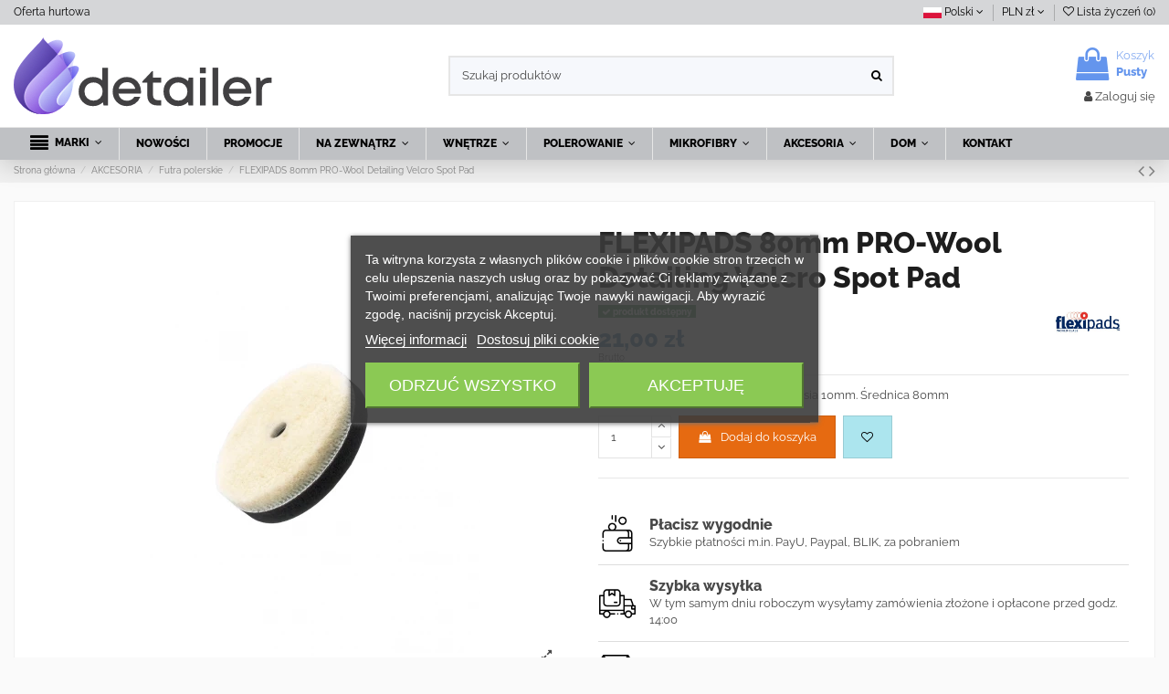

--- FILE ---
content_type: text/html; charset=utf-8
request_url: https://www.detailer.pl/sklep/pl/futra-polerskie/900-flexipads-80mm-pro-wool-detailing-velcro-spot-pad-5055142000055.html
body_size: 29023
content:
<!doctype html>
<html lang="pl">

<head>
    
        
  <meta charset="utf-8">


  <meta http-equiv="x-ua-compatible" content="ie=edge">

<link rel="preconnect" href="//fonts.gstatic.com">
<link rel="preconnect" href="//www.google-analytics.com">
<link rel="preconnect" href="//fonts.googleapis.com">
<link rel="preconnect" href="//www.googletagmanager.com">
<link rel="dns-prefetch" href="//fonts.gstatic.com">
<link rel="dns-prefetch" href="//www.google-analytics.com">
<link rel="dns-prefetch" href="//googleads.g.doubleclick.net">
<link rel="dns-prefetch" href="//fonts.googleapis.com">
<link rel="dns-prefetch" href="//www.googletagmanager.com">
<link rel="preload" href="/sklep/themes/warehouse/assets/css/font-awesome/fonts/fontawesome-webfont.woff2?v=4.7.0" as="font" crossorigin="anonymous">
<link rel="preload" href="https://fonts.gstatic.com/s/raleway/v19/1Ptxg8zYS_SKggPN4iEgvnHyvveLxVvaorCIPrE.woff2" as="font" crossorigin="anonymous">
<link rel="preload" href="https://fonts.gstatic.com/s/raleway/v19/1Ptxg8zYS_SKggPN4iEgvnHyvveLxVvaorCGPrEHJA.woff2" as="font" crossorigin="anonymous">
<link rel="preload" href="https://fonts.gstatic.com/s/raleway/v19/1Ptxg8zYS_SKggPN4iEgvnHyvveLxVtapbCIPrE.woff2" as="font" crossorigin="anonymous">
<link rel="preload" href="https://fonts.gstatic.com/s/raleway/v19/1Ptxg8zYS_SKggPN4iEgvnHyvveLxVtapbCGPrEHJA.woff2" as="font" crossorigin="anonymous">
<script>
    !(function(){
        function msieversion()
        {
            var ua = window.navigator.userAgent;
            var msie = ua.indexOf("MSIE ");

            if (msie > 0 || !!navigator.userAgent.match(/Trident.*rv\:11\./))  // If Internet Explorer, return version number
            {
                alert('Wykryto starszą wersję przeglądarki.'+"\n"+'Do przeglądania tej strony zalecana jest inna przeglądarka, niż Internet Explorer np: Chrome, Firefox, Opera, Safari, Edge.');
            }

        }
        msieversion();
    })();

</script>
<script>
  var detailerSw;
  if ('serviceWorker' in navigator) {
    window.addEventListener('load', () => {
      navigator.serviceWorker
              .register('/sklep/sw-detailer.js')
              .then(reg => {
                detailerSw = reg.active;
                reg.onupdatefound = function () {
                  reg.installing.postMessage('updateNow');
                };
              });
    });
  }
</script>

    <link rel="canonical" href="https://www.detailer.pl/sklep/pl/futra-polerskie/900-flexipads-80mm-pro-wool-detailing-velcro-spot-pad-5055142000055.html">

  <title>FLEXIPADS 80mm PRO-Wool Detailing Velcro Spot Pad</title>
  <meta name="description" content="Pad polerski wełniany, wysokość włosia 10mm. Średnica 80mm">
  <meta name="keywords" content="">
    
    

   



    <meta property="og:type" content="product">
    <meta property="og:url" content="https://www.detailer.pl/sklep/pl/futra-polerskie/900-flexipads-80mm-pro-wool-detailing-velcro-spot-pad-5055142000055.html">
    <meta property="og:title" content="FLEXIPADS 80mm PRO-Wool Detailing Velcro Spot Pad">
    <meta property="og:site_name" content="Detailer.pl - Kosmetyki Samochodowe">
    <meta property="og:description" content="Pad polerski wełniany, wysokość włosia 10mm. Średnica 80mm">
    <meta property="og:image" content="https://www.detailer.pl/sklep/6159-thickbox_default/flexipads-80mm-pro-wool-detailing-velcro-spot-pad.webp">



  


	    	<link rel="alternate" hreflang="en" href="https://www.detailer.pl/sklep/en/wool-pads/900-flexipads-80mm-pro-wool-detailing-velcro-spot-pad-5055142000055.html" />
    	


      <meta name="viewport" content="width=device-width, initial-scale=1">
  




  <link rel="icon" type="image/vnd.microsoft.icon" href="https://www.detailer.pl/sklep/img/favicon.png?1619164898">
  <link rel="shortcut icon" type="image/x-icon" href="https://www.detailer.pl/sklep/img/favicon.png?1619164898">
    






    <link rel="stylesheet" href="https://www.detailer.pl/sklep/themes/warehouse/assets/cache/theme-fbb3a5799.css" type="text/css" media="all">




  

  <script>
        var NPRO_AJAX_URL = {"ajax_url":"\/sklep\/modules\/newsletterpro\/scripts\/ajax_newsletterpro_front.php"};
        var NewsletterProAppStorage = {"ajax_url":"https:\/\/www.detailer.pl\/sklep\/pl\/module\/newsletterpro\/ajax","config":{"CROSS_TYPE_CLASS":"np-icon-cross_5"}};
        var NewsletterProAppTranslate = {"global":[],"ajax":{"Oops, an error has occurred.":"Oops, an error has occurred.","Error: The AJAX response is not JSON type.":"Error: The AJAX response is not JSON type."},"popup":{"Oops, an error has occurred.":"Oops, an error has occurred.","close in %s seconds":"close in %s seconds"}};
        var NewsletterPro_Data = {"ajax_url":"\/sklep\/modules\/newsletterpro\/scripts\/ajax_newsletterpro_front.php","isPS17":true,"psVersion":"1.7","configuration":{"CROSS_TYPE_CLASS":"np-icon-cross_5"}};
        var elementorFrontendConfig = {"isEditMode":"","stretchedSectionContainer":"","is_rtl":""};
        var iqitTheme = {"rm_sticky":"down","rm_breakpoint":0,"op_preloader":"0","cart_style":"floating","cart_confirmation":"modal","h_layout":"1","f_fixed":"","f_layout":"1","h_absolute":"0","h_sticky":"menu","hw_width":"inherit","h_search_type":"full","pl_lazyload":true,"pl_infinity":false,"pl_rollover":true,"pl_crsl_autoplay":true,"pl_slider_ld":6,"pl_slider_d":4,"pl_slider_t":3,"pl_slider_p":2,"pp_thumbs":"left","pp_zoom":"inner","pp_tabs":"section"};
        var iqitcountdown_days = "d.";
        var iqitfdc_from = 300;
        var iqitmegamenu = {"sticky":"false","containerSelector":"#wrapper > .container"};
        var iqitwishlist = {"nbProducts":0};
        var payuLangId = "pl";
        var payuSFEnabled = false;
        var prestashop = {"cart":{"products":[],"totals":{"total":{"type":"total","label":"Razem","amount":0,"value":"0,00\u00a0z\u0142"},"total_including_tax":{"type":"total","label":"Suma (brutto)","amount":0,"value":"0,00\u00a0z\u0142"},"total_excluding_tax":{"type":"total","label":"Suma (netto)","amount":0,"value":"0,00\u00a0z\u0142"}},"subtotals":{"products":{"type":"products","label":"Produkty","amount":0,"value":"0,00\u00a0z\u0142"},"discounts":null,"shipping":{"type":"shipping","label":"Wysy\u0142ka","amount":0,"value":"Za darmo!"},"tax":null},"products_count":0,"summary_string":"0 sztuk","vouchers":{"allowed":1,"added":[]},"discounts":[],"minimalPurchase":0,"minimalPurchaseRequired":""},"currency":{"name":"z\u0142oty polski","iso_code":"PLN","iso_code_num":"985","sign":"z\u0142"},"customer":{"lastname":null,"firstname":null,"email":null,"birthday":null,"newsletter":null,"newsletter_date_add":null,"optin":null,"website":null,"company":null,"siret":null,"ape":null,"is_logged":false,"gender":{"type":null,"name":null},"addresses":[],"groups":[6]},"language":{"name":"Polski (Polish)","iso_code":"pl","locale":"pl-PL","language_code":"pl-pl","is_rtl":"0","date_format_lite":"Y-m-d","date_format_full":"Y-m-d H:i:s","id":3},"page":{"title":"","canonical":null,"meta":{"title":"FLEXIPADS 80mm PRO-Wool Detailing Velcro Spot Pad","description":"Pad polerski we\u0142niany, wysoko\u015b\u0107 w\u0142osia 10mm. \u015arednica 80mm","keywords":"","robots":"index"},"page_name":"product","body_classes":{"lang-pl":true,"lang-rtl":false,"country-US":true,"currency-PLN":true,"layout-full-width":true,"page-product":true,"tax-display-enabled":true,"product-id-900":true,"product-FLEXIPADS 80mm PRO-Wool Detailing Velcro Spot Pad":true,"product-id-category-34":true,"product-id-manufacturer-26":true,"product-id-supplier-0":true,"product-available-for-order":true},"admin_notifications":[]},"shop":{"name":"Detailer.pl - Kosmetyki Samochodowe","logo":"\/sklep\/img\/logo.jpg","stores_icon":"\/sklep\/img\/logo_stores.gif","favicon":"\/sklep\/img\/favicon.jpg"},"urls":{"base_url":"https:\/\/www.detailer.pl\/sklep\/","current_url":"https:\/\/www.detailer.pl\/sklep\/pl\/futra-polerskie\/900-flexipads-80mm-pro-wool-detailing-velcro-spot-pad-5055142000055.html","shop_domain_url":"https:\/\/www.detailer.pl","img_ps_url":"https:\/\/www.detailer.pl\/sklep\/img\/","img_cat_url":"https:\/\/www.detailer.pl\/sklep\/img\/c\/","img_lang_url":"https:\/\/www.detailer.pl\/sklep\/img\/l\/","img_prod_url":"https:\/\/www.detailer.pl\/sklep\/img\/p\/","img_manu_url":"https:\/\/www.detailer.pl\/sklep\/img\/m\/","img_sup_url":"https:\/\/www.detailer.pl\/sklep\/img\/su\/","img_ship_url":"https:\/\/www.detailer.pl\/sklep\/img\/s\/","img_store_url":"https:\/\/www.detailer.pl\/sklep\/img\/st\/","img_col_url":"https:\/\/www.detailer.pl\/sklep\/img\/co\/","img_url":"https:\/\/www.detailer.pl\/sklep\/themes\/warehouse\/assets\/img\/","css_url":"https:\/\/www.detailer.pl\/sklep\/themes\/warehouse\/assets\/css\/","js_url":"https:\/\/www.detailer.pl\/sklep\/themes\/warehouse\/assets\/js\/","pic_url":"https:\/\/www.detailer.pl\/sklep\/upload\/","pages":{"address":"https:\/\/www.detailer.pl\/sklep\/pl\/adres","addresses":"https:\/\/www.detailer.pl\/sklep\/pl\/adresy","authentication":"https:\/\/www.detailer.pl\/sklep\/pl\/authentication","cart":"https:\/\/www.detailer.pl\/sklep\/pl\/koszyk","category":"https:\/\/www.detailer.pl\/sklep\/pl\/index.php?controller=category","cms":"https:\/\/www.detailer.pl\/sklep\/pl\/index.php?controller=cms","contact":"https:\/\/www.detailer.pl\/sklep\/pl\/kontakt_z_nami","discount":"https:\/\/www.detailer.pl\/sklep\/pl\/bony-rabatowe","guest_tracking":"https:\/\/www.detailer.pl\/sklep\/pl\/sledzenie-zamowien-gosci","history":"https:\/\/www.detailer.pl\/sklep\/pl\/historia","identity":"https:\/\/www.detailer.pl\/sklep\/pl\/dane-osobowe","index":"https:\/\/www.detailer.pl\/sklep\/pl\/","my_account":"https:\/\/www.detailer.pl\/sklep\/pl\/moje-konto","order_confirmation":"https:\/\/www.detailer.pl\/sklep\/pl\/index.php?controller=order-confirmation","order_detail":"https:\/\/www.detailer.pl\/sklep\/pl\/index.php?controller=order-detail","order_follow":"https:\/\/www.detailer.pl\/sklep\/pl\/sledzenie-zamowienia","order":"https:\/\/www.detailer.pl\/sklep\/pl\/zamowienie","order_return":"https:\/\/www.detailer.pl\/sklep\/pl\/index.php?controller=order-return","order_slip":"https:\/\/www.detailer.pl\/sklep\/pl\/pokwitowania","pagenotfound":"https:\/\/www.detailer.pl\/sklep\/pl\/blad-404","password":"https:\/\/www.detailer.pl\/sklep\/pl\/zapomniales-hasla","pdf_invoice":"https:\/\/www.detailer.pl\/sklep\/pl\/index.php?controller=pdf-invoice","pdf_order_return":"https:\/\/www.detailer.pl\/sklep\/pl\/index.php?controller=pdf-order-return","pdf_order_slip":"https:\/\/www.detailer.pl\/sklep\/pl\/index.php?controller=pdf-order-slip","prices_drop":"https:\/\/www.detailer.pl\/sklep\/pl\/promocje","product":"https:\/\/www.detailer.pl\/sklep\/pl\/index.php?controller=product","search":"https:\/\/www.detailer.pl\/sklep\/pl\/wyszukiwanie","sitemap":"https:\/\/www.detailer.pl\/sklep\/pl\/mapa-strony","stores":"https:\/\/www.detailer.pl\/sklep\/pl\/sklepy","supplier":"https:\/\/www.detailer.pl\/sklep\/pl\/dostawcy","register":"https:\/\/www.detailer.pl\/sklep\/pl\/authentication?create_account=1","order_login":"https:\/\/www.detailer.pl\/sklep\/pl\/zamowienie?login=1"},"alternative_langs":{"en-us":"https:\/\/www.detailer.pl\/sklep\/en\/wool-pads\/900-flexipads-80mm-pro-wool-detailing-velcro-spot-pad-5055142000055.html","pl-pl":"https:\/\/www.detailer.pl\/sklep\/pl\/futra-polerskie\/900-flexipads-80mm-pro-wool-detailing-velcro-spot-pad-5055142000055.html"},"theme_assets":"\/sklep\/themes\/warehouse\/assets\/","actions":{"logout":"https:\/\/www.detailer.pl\/sklep\/pl\/?mylogout="},"no_picture_image":{"bySize":{"small_default":{"url":"https:\/\/www.detailer.pl\/sklep\/img\/p\/pl-default-small_default.jpg","width":98,"height":127},"cart_default":{"url":"https:\/\/www.detailer.pl\/sklep\/img\/p\/pl-default-cart_default.jpg","width":125,"height":162},"home_default":{"url":"https:\/\/www.detailer.pl\/sklep\/img\/p\/pl-default-home_default.jpg","width":236,"height":305},"large_default":{"url":"https:\/\/www.detailer.pl\/sklep\/img\/p\/pl-default-large_default.jpg","width":381,"height":492},"medium_default":{"url":"https:\/\/www.detailer.pl\/sklep\/img\/p\/pl-default-medium_default.jpg","width":452,"height":584},"thickbox_default":{"url":"https:\/\/www.detailer.pl\/sklep\/img\/p\/pl-default-thickbox_default.jpg","width":1100,"height":1422}},"small":{"url":"https:\/\/www.detailer.pl\/sklep\/img\/p\/pl-default-small_default.jpg","width":98,"height":127},"medium":{"url":"https:\/\/www.detailer.pl\/sklep\/img\/p\/pl-default-large_default.jpg","width":381,"height":492},"large":{"url":"https:\/\/www.detailer.pl\/sklep\/img\/p\/pl-default-thickbox_default.jpg","width":1100,"height":1422},"legend":""}},"configuration":{"display_taxes_label":true,"is_catalog":false,"show_prices":true,"opt_in":{"partner":false},"quantity_discount":{"type":"discount","label":"Rabat"},"voucher_enabled":1,"return_enabled":0},"field_required":[],"breadcrumb":{"links":[{"title":"Strona g\u0142\u00f3wna","url":"https:\/\/www.detailer.pl\/sklep\/pl\/"},{"title":"  AKCESORIA","url":"https:\/\/www.detailer.pl\/sklep\/pl\/14--akcesoria"},{"title":"  Futra polerskie","url":"https:\/\/www.detailer.pl\/sklep\/pl\/34-futra-polerskie"},{"title":"FLEXIPADS 80mm PRO-Wool Detailing Velcro Spot Pad","url":"https:\/\/www.detailer.pl\/sklep\/pl\/futra-polerskie\/900-flexipads-80mm-pro-wool-detailing-velcro-spot-pad-5055142000055.html"}],"count":4},"link":{"protocol_link":"https:\/\/","protocol_content":"https:\/\/"},"time":1768394537,"static_token":"6d63c8c4585b12bfa6ffa0d79a3168e7","token":"a19a589cc3414c482f3994e7fac06502"};
      </script>



  <script type="text/javascript">
	var favorite_products_url_add = 'https://www.detailer.pl/sklep/pl/module/favoriteproducts/actions?process=add';
	var favorite_products_url_remove = 'https://www.detailer.pl/sklep/pl/module/favoriteproducts/actions?process=remove';
	var favorite_products_id_product = '900';
 
</script>
	<script type="text/javascript">

	/**
* 2013-2018 Ovidiu Cimpean
*
* Ovidiu Cimpean - Newsletter Pro © All rights reserved.
*
* DISCLAIMER
*
* Do not edit, modify or copy this file.
* If you wish to customize it, contact us at addons4prestashop@gmail.com.
*
* @author    Ovidiu Cimpean <addons4prestashop@gmail.com>
* @copyright 2013-2018 Ovidiu Cimpean
* @license   Do not edit, modify or copy this file
* @version   Release: 4
*/

NewsletterPro_Ready = ({
	init: function() {
		this.callbacks = [];
		return this;
	},

	load: function(callback) {
		this.callbacks.push(callback);
	},

	dispatch: function(box) {
		for (var i = 0; i < this.callbacks.length; i++) {
			this.callbacks[i](box);
		}
	}
}.init());
	</script>
<script type="text/javascript">
var url_verif_fo = "/sklep/modules/vatnumbercleaner/ajax/verif_fo.php";
</script>
<script>
    
    document.addEventListener("DOMContentLoaded", function (event) {
        if (document.querySelector('#tc_secure_notice')) {
            // In trial mode, show footer link
            var cmsNodes = document.querySelectorAll('#footer [id*=link-cms-page]');
            if (cmsNodes.length) {
                var el = cmsNodes[cmsNodes.length - 1];
                el.replaceWith(document.querySelector('#tc_secure_notice a'));
            }
        }
    });
    
</script>


    <!-- START - Google Remarketing + Dynamic - remarketing Code a -->

    <script data-keepinline="true">
        window.dataLayer = window.dataLayer || [];

        function gtag(){dataLayer.push(arguments);}
        gtag('js', new Date());
        
                        
        gtag('config', 'AW-978723551');
        gtag('event', 'page_view', {
            'send_to': 'AW-978723551',
                ecomm_prodid: 'PL900',
                ecomm_pagetype: 'product',
                ecomm_totalvalue: 21.00,
                ecomm_category: '  Futra polerskie',
                isSaleItem: false,
                user_id: '646736'                
        });
        
                
        (function(w,d,s){
            setTimeout(function () {

            var f=d.getElementsByTagName(s)[0],
            j=d.createElement(s);j.async=true;
            j.src='https://www.googletagmanager.com/gtag/js?id=AW-978723551';f.parentNode.insertBefore(j,f);
            },1500);
        })(window,document,'script');
    </script>

    <!-- END - Google Remarketing + Dynamic - remarketing Code -->




    
    <meta property="product:pretax_price:amount" content="17.073171">
    <meta property="product:pretax_price:currency" content="PLN">
    <meta property="product:price:amount" content="21">
    <meta property="product:price:currency" content="PLN">
            <meta property="product:weight:value" content="0.020000">
        <meta property="product:weight:units" content="kg">
    
    

     <!-- Google Tag Manager -->
<script type="text/javascript"><!--//--><![CDATA[//><!--
(function(w,d,s,l,i){w[l]=w[l]||[];w[l].push({'gtm.start':
new Date().getTime(),event:'gtm.js'});
setTimeout(function(){
var f=d.getElementsByTagName(s)[0],
j=d.createElement(s),dl=l!='dataLayer'?'&l='+l:'';j.async=true;j.src=
'https://www.googletagmanager.com/gtm.js?id='+i+dl;f.parentNode.insertBefore(j,f);
},1000);
})(window,document,'script','dataLayer','GTM-KTCGV7M');
//--><!]]></script>
<!-- End Google Tag Manager --> </head>

<body id="product" class="lang-pl country-us currency-pln layout-full-width page-product tax-display-enabled product-id-900 product-flexipads-80mm-pro-wool-detailing-velcro-spot-pad product-id-category-34 product-id-manufacturer-26 product-id-supplier-0 product-available-for-order body-desktop-header-style-w-1">


    


<main id="main-page-content"  >
    
            

    <header id="header" class="desktop-header-style-w-1">
        
            
  <div class="header-banner">
    
  </div>



            <nav class="header-nav">
        <div class="container">
            <div class="row justify-content-between">
            <div class="col col-auto col-md left-nav">
                                            <div class="block-iqitlinksmanager block-iqitlinksmanager-2 block-links-inline d-inline-block">
            <ul>
                                                            <li>
                            <a
                                    href="https://www.detailer.pl/sklep/pl/content/10-dystrybucja"
                                    title="Oferta hurtowa"                            >
                                Oferta hurtowa
                            </a>
                        </li>
                                                </ul>
        </div>
    
            </div>
            <div class="col col-auto center-nav text-center">
                
             </div>
            <div class="col col-auto col-md right-nav text-right">
                
<div id="language_selector" class="d-inline-block">
    <div class="language-selector-wrapper d-inline-block">
        <div class="language-selector dropdown js-dropdown">
            <a class="expand-more" data-toggle="dropdown" data-iso-code="pl">
                <i class="sprite sprite-lang-3" title="Polski"></i> Polski <i class="fa fa-angle-down" aria-hidden="true"></i></a>
            <div class="dropdown-menu">
                <ul>
                                            <li >
                            <a href="https://www.detailer.pl/sklep/en/wool-pads/900-flexipads-80mm-pro-wool-detailing-velcro-spot-pad-5055142000055.html" rel="alternate" hreflang="en"
                               class="dropdown-item">
                                <i class="sprite sprite-lang-1" title="English"></i>
                                English
                            </a>
                        </li>
                                            <li  class="current" >
                            <a href="https://www.detailer.pl/sklep/pl/futra-polerskie/900-flexipads-80mm-pro-wool-detailing-velcro-spot-pad-5055142000055.html" rel="alternate" hreflang="pl"
                               class="dropdown-item">
                                <i class="sprite sprite-lang-3" title="Polski"></i>
                                Polski
                            </a>
                        </li>
                                    </ul>
            </div>
        </div>
    </div>
</div>
<div id="currency_selector" class="d-inline-block">
    <div class="currency-selector dropdown js-dropdown d-inline-block">
        <a class="expand-more" data-toggle="dropdown">PLN zł <i class="fa fa-angle-down" aria-hidden="true"></i></a>
        <div class="dropdown-menu">
            <ul>
                                    <li id="currency4" >
                        <a title="euro" rel="nofollow" href="https://www.detailer.pl/sklep/pl/futra-polerskie/900-flexipads-80mm-pro-wool-detailing-velcro-spot-pad-5055142000055.html?SubmitCurrency=1&amp;id_currency=4"
                           class="dropdown-item">EUR €</a>
                    </li>
                                    <li id="currency1"  class="current" >
                        <a title="złoty polski" rel="nofollow" href="https://www.detailer.pl/sklep/pl/futra-polerskie/900-flexipads-80mm-pro-wool-detailing-velcro-spot-pad-5055142000055.html?SubmitCurrency=1&amp;id_currency=1"
                           class="dropdown-item">PLN zł</a>
                    </li>
                            </ul>
        </div>
    </div>
</div>
<div class="d-inline-block">
    <a href="//www.detailer.pl/sklep/pl/module/iqitwishlist/view">
        <i class="fa fa-heart-o" aria-hidden="true"></i> Lista życzeń (<span
                id="iqitwishlist-nb">0</span>)
    </a>
</div>

             </div>
        </div>

                        </div>
            </nav>
        


<div id="desktop-header" class="desktop-header-style-1">
            
<div class="header-top">
    <div id="desktop-header-container" class="container">
        <div class="row align-items-center">
                            <div class="col col-auto col-header-left">
                    <div id="desktop_logo">
                        <a href="https://www.detailer.pl/sklep/pl/">
                            <img class="logo img-fluid"
                                 src="/sklep/themes/warehouse/assets/img/detailerlogo.svg"
                                 alt="Detailer.pl - Kosmetyki Samochodowe"  width="300" height="90">
                        </a>
                    </div>
                    
                </div>
                <div class="col col-header-center">
                                        <!-- Block search module TOP -->

<!-- Block search module TOP -->
<div id="search_widget" class="search-widget" data-search-controller-url="//www.detailer.pl/sklep/pl/wyszukiwanie?order=product.position.desc">
    <form method="get" action="//www.detailer.pl/sklep/pl/wyszukiwanie?order=product.position.desc">
        <input type="hidden" name="controller" value="search">
        <div class="input-group">
            <input type="hidden" name="order" value="product.position.desc" />
            <input type="text" name="s" value="" data-all-text="Pokaż wszystkie"
                   placeholder="Szukaj produktów" class="form-control form-search-control" />
            <button type="submit" class="search-btn">
                <i class="fa fa-search"></i>
            </button>
        </div>
    </form>
</div>
<!-- /Block search module TOP -->

<!-- /Block search module TOP -->


                    
                </div>
                        <div class="col col-auto col-header-right text-right">
                                    
                                            <div id="ps-shoppingcart-wrapper">
    <div id="ps-shoppingcart"
         class="header-cart-default ps-shoppingcart dropdown">
         <div id="blockcart" class="blockcart cart-preview"
         data-refresh-url="//www.detailer.pl/sklep/pl/module/ps_shoppingcart/ajax">
        <a id="cart-toogle" class="cart-toogle header-btn header-cart-btn" data-toggle="dropdown" data-display="static">
            <i class="fa fa-shopping-bag fa-fw icon" aria-hidden="true"><span class="cart-products-count-btn">0</span></i>
            <span class="info-wrapper">
            <span class="title">Koszyk</span>
            <span class="cart-toggle-details">
            <span class="text-faded cart-separator"> / </span>
                            Pusty
                        </span>
            </span>
        </a>
        <div id="_desktop_blockcart-content" class="dropdown-menu-custom dropdown-menu">
    <div id="blockcart-content" class="blockcart-content" >
        <div class="cart-title">
            <span class="modal-title">Twój koszyk</span>
            <button type="button" id="js-cart-close" class="close">
                <span>×</span>
            </button>
            <hr>
        </div>
                    <span class="no-items">Koszyk jest pusty</span>
            </div>
</div> </div>




    </div>
</div>

                                        
                                
                <div id="user_info">
            <a
                href="https://www.detailer.pl/sklep/pl/moje-konto"
                title="Zaloguj się do swojego konta klienta"
                rel="nofollow"
        ><i class="fa fa-user" aria-hidden="true"></i>
            <span>Zaloguj się</span>
        </a>
    </div>

                
                
            </div>
            <div class="col-12">
                <div class="row">
                    
                </div>
            </div>
        </div>
    </div>
</div>
<div class="container iqit-megamenu-container">	<div id="iqitmegamenu-wrapper" class="iqitmegamenu-wrapper iqitmegamenu-all">
		<div class="container container-iqitmegamenu">
		<div id="iqitmegamenu-horizontal" class="iqitmegamenu  clearfix" role="navigation">

								
				<nav id="cbp-hrmenu" class="cbp-hrmenu cbp-horizontal cbp-hrsub-narrow">
					<ul>
												<li id="cbp-hrmenu-tab-13" class="cbp-hrmenu-tab cbp-hrmenu-tab-13  cbp-has-submeu">
	<a href="/sklep/pl/producenci-kosmetykow-samochodowych-i-akcesoriow-do-auto-detailingu" class="nav-link" >

								<span class="cbp-tab-title"> <i class="icon fa fa-align-justify cbp-mainlink-icon"></i>
								MARKI <i class="fa fa-angle-down cbp-submenu-aindicator"></i></span>
														</a>
														<div class="cbp-hrsub col-12">
								<div class="cbp-hrsub-inner">
									<div class="container iqitmegamenu-submenu-container">
									
																																	




<div class="row menu_row menu-element  first_rows menu-element-id-1">
                

                                                




    <div class="col-3 cbp-menu-column cbp-menu-element menu-element-id-2 ">
        <div class="cbp-menu-column-inner">
                        
                
                
                                            <ul class="cbp-links cbp-valinks">
                                                                                                <li><a href="/sklep/pl/2_303-products"
                                           >303 Products</a>
                                    </li>
                                                                                                                                <li><a href="/sklep/pl/102_3d-car-care"
                                           >3D Car Care</a>
                                    </li>
                                                                                                                                <li><a href="/sklep/pl/83_adbl"
                                           >ADBL</a>
                                    </li>
                                                                                                                                <li><a href="/sklep/pl/57_autosol"
                                           >Autosol</a>
                                    </li>
                                                                                                                                <li><a href="/sklep/pl/18_bilt-hamber"
                                           >Bilt-Hamber</a>
                                    </li>
                                                                                                                                <li><a href="/sklep/pl/60_black-mamba"
                                           >Black Mamba</a>
                                    </li>
                                                                                                                                <li><a href="/sklep/pl/35_california-scents"
                                           >California Scents</a>
                                    </li>
                                                                                                                                <li><a href="/sklep/pl/33_car-pro-cquartz"
                                           >Car Pro - Cquartz</a>
                                    </li>
                                                                                                                                <li><a href="/sklep/pl/25_carrand"
                                           >Carrand</a>
                                    </li>
                                                                                                                                <li><a href="/sklep/pl/87_cleantle"
                                           >Cleantle</a>
                                    </li>
                                                                                                                                <li><a href="/sklep/pl/15_cobra"
                                           >Cobra</a>
                                    </li>
                                                                                                                                <li><a href="/sklep/pl/4_collinite"
                                           >Collinite</a>
                                    </li>
                                                                                                                                <li><a href="/sklep/pl/46_colourlock"
                                           >Colourlock</a>
                                    </li>
                                                                                                                                <li><a href="/sklep/pl/36_daytona-speed-master-detaililng-tools"
                                           >Daytona Speed Master Detaililng Tools</a>
                                    </li>
                                                                                                                                <li><a href="/sklep/pl/72_detailing-outlaws"
                                           >Detailing Outlaws</a>
                                    </li>
                                                                                    </ul>
                    
                
            

            
            </div>    </div>
                                    




    <div class="col-3 cbp-menu-column cbp-menu-element menu-element-id-3 ">
        <div class="cbp-menu-column-inner">
                        
                
                
                                            <ul class="cbp-links cbp-valinks">
                                                                                                <li><a href="/sklep/pl/86_dp-detailing-products"
                                           >DP Detailing Products</a>
                                    </li>
                                                                                                                                <li><a href="/sklep/pl/89_energizer"
                                           >Energizer</a>
                                    </li>
                                                                                                                                <li><a href="/sklep/pl/27_ez-detail"
                                           >EZ Detail</a>
                                    </li>
                                                                                                                                <li><a href="/sklep/pl/64_ez-grip-plastic-razor-blades"
                                           >EZ-GRIP Plastic Razor Blades</a>
                                    </li>
                                                                                                                                <li><a href="/sklep/pl/7_finishkare"
                                           >FinishKare</a>
                                    </li>
                                                                                                                                <li><a href="/sklep/pl/23_flex"
                                           >Flex</a>
                                    </li>
                                                                                                                                <li><a href="/sklep/pl/26_flexipads-world-class"
                                           >Flexipads World Class</a>
                                    </li>
                                                                                                                                <li><a href="/sklep/pl/94_foen"
                                           >Foen</a>
                                    </li>
                                                                                                                                <li><a href="/sklep/pl/85_fresso"
                                           >Fresso</a>
                                    </li>
                                                                                                                                <li><a href="/sklep/pl/68_furniture-clinic"
                                           >Furniture Clinic</a>
                                    </li>
                                                                                                                                <li><a href="/sklep/pl/93_fx-protect"
                                           >FX Protect</a>
                                    </li>
                                                                                                                                <li><a href="/sklep/pl/48_gloria"
                                           >Gloria</a>
                                    </li>
                                                                                                                                <li><a href="/sklep/pl/88_good-stuff"
                                           >Good Stuff</a>
                                    </li>
                                                                                                                                <li><a href="/sklep/pl/14_grit-guard"
                                           >Grit Guard</a>
                                    </li>
                                                                                                                                <li><a href="/sklep/pl/99_kavalier"
                                           >Kavalier</a>
                                    </li>
                                                                                                                                <li><a href="/sklep/pl/100_kiurlab"
                                           >KiurLab</a>
                                    </li>
                                                                                    </ul>
                    
                
            

            
            </div>    </div>
                                    




    <div class="col-3 cbp-menu-column cbp-menu-element menu-element-id-4 ">
        <div class="cbp-menu-column-inner">
                        
                
                
                                            <ul class="cbp-links cbp-valinks">
                                                                                                <li><a href="/sklep/pl/61_koch-chemie"
                                           >Koch Chemie</a>
                                    </li>
                                                                                                                                <li><a href="/sklep/pl/82_kunagone"
                                           >Kunagone</a>
                                    </li>
                                                                                                                                <li><a href="/sklep/pl/41_kwazar"
                                           >Kwazar</a>
                                    </li>
                                                                                                                                <li><a href="/sklep/pl/101_kwazar-garden"
                                           >Kwazar Garden</a>
                                    </li>
                                                                                                                                <li><a href="/sklep/pl/13_lake-country"
                                           >Lake Country</a>
                                    </li>
                                                                                                                                <li><a href="/sklep/pl/95_leather-expert"
                                           >Leather Expert</a>
                                    </li>
                                                                                                                                <li><a href="/sklep/pl/9_lexol"
                                           >Lexol</a>
                                    </li>
                                                                                                                                <li><a href="/sklep/pl/80_maistic"
                                           >Maistic</a>
                                    </li>
                                                                                                                                <li><a href="/sklep/pl/69_maxifi"
                                           >MAXIFI</a>
                                    </li>
                                                                                                                                <li><a href="/sklep/pl/31_meguiar-s"
                                           >Meguiar&#039;s</a>
                                    </li>
                                                                                                                                <li><a href="/sklep/pl/19_menzerna"
                                           >Menzerna</a>
                                    </li>
                                                                                                                                <li><a href="/sklep/pl/91_mercator"
                                           >Mercator</a>
                                    </li>
                                                                                                                                <li><a href="/sklep/pl/22_micro-restore"
                                           >Micro-Restore</a>
                                    </li>
                                                                                                                                <li><a href="/sklep/pl/50_microfiber-madness"
                                           >Microfiber Madness</a>
                                    </li>
                                                                                                                                <li><a href="/sklep/pl/10_mothers"
                                           >Mothers</a>
                                    </li>
                                                                                                                                <li><a href="/sklep/pl/6_nextzett"
                                           >NextZett</a>
                                    </li>
                                                                                    </ul>
                    
                
            

            
            </div>    </div>
                                    




    <div class="col-3 cbp-menu-column cbp-menu-element menu-element-id-5 ">
        <div class="cbp-menu-column-inner">
                        
                
                
                                            <ul class="cbp-links cbp-valinks">
                                                                                                <li><a href="/sklep/pl/96_owatrol"
                                           >Owatrol</a>
                                    </li>
                                                                                                                                <li><a href="/sklep/pl/12_poorboy-s-world"
                                           >Poorboy&#039;s World</a>
                                    </li>
                                                                                                                                <li><a href="/sklep/pl/98_prostaff"
                                           >Prostaff</a>
                                    </li>
                                                                                                                                <li><a href="/sklep/pl/47_rupes"
                                           >Rupes</a>
                                    </li>
                                                                                                                                <li><a href="/sklep/pl/81_scangrip-lighting"
                                           >Scangrip Lighting</a>
                                    </li>
                                                                                                                                <li><a href="/sklep/pl/53_scholl-concepts"
                                           >Scholl Concepts</a>
                                    </li>
                                                                                                                                <li><a href="/sklep/pl/38_schuller"
                                           >Schuller</a>
                                    </li>
                                                                                                                                <li><a href="/sklep/pl/90_sibelum"
                                           >Sibelum </a>
                                    </li>
                                                                                                                                <li><a href="/sklep/pl/79_soft99"
                                           >Soft99</a>
                                    </li>
                                                                                                                                <li><a href="/sklep/pl/45_sonus"
                                           >Sonus</a>
                                    </li>
                                                                                                                                <li><a href="/sklep/pl/24_surf-city-garage"
                                           >Surf City Garage</a>
                                    </li>
                                                                                                                                <li><a href="/sklep/pl/74_tack-rags"
                                           >Tack Rags</a>
                                    </li>
                                                                                                                                <li><a href="/sklep/pl/76_tuga-chemie"
                                           >Tuga Chemie</a>
                                    </li>
                                                                                                                                <li><a href="/sklep/pl/92_vikan"
                                           >Vikan</a>
                                    </li>
                                                                                                                                <li><a href="/sklep/pl/56_wheel-woolies"
                                           >Wheel Woolies</a>
                                    </li>
                                                                                                                                <li><a href="/sklep/pl/71_work-stuff"
                                           >Work Stuff</a>
                                    </li>
                                                                                    </ul>
                    
                
            

            
            </div>    </div>
                            
                </div>
																					
																			</div>
								</div>
							</div>
													</li>
												<li id="cbp-hrmenu-tab-10" class="cbp-hrmenu-tab cbp-hrmenu-tab-10 ">
	<a href="/sklep/nowe-produkty" class="nav-link" >

								<span class="cbp-tab-title">
								NOWOŚCI</span>
														</a>
													</li>
												<li id="cbp-hrmenu-tab-11" class="cbp-hrmenu-tab cbp-hrmenu-tab-11 ">
	<a href="/sklep/promocje" class="nav-link" >

								<span class="cbp-tab-title">
								PROMOCJE</span>
														</a>
													</li>
												<li id="cbp-hrmenu-tab-4" class="cbp-hrmenu-tab cbp-hrmenu-tab-4  cbp-has-submeu">
	<a href="/sklep/pl/2-mycie-dekontaminacja-szampony-samochodowe" class="nav-link" >

								<span class="cbp-tab-title">
								NA ZEWNĄTRZ <i class="fa fa-angle-down cbp-submenu-aindicator"></i></span>
														</a>
														<div class="cbp-hrsub col-12">
								<div class="cbp-hrsub-inner">
									<div class="container iqitmegamenu-submenu-container">
									
																																	




<div class="row menu_row menu-element  first_rows menu-element-id-1">
                

                                                




    <div class="col-3 cbp-menu-column cbp-menu-element menu-element-id-2 ">
        <div class="cbp-menu-column-inner">
                        
                
                
                    
                                                    <div class="row cbp-categories-row">
                                                                                                            <div class="col-12">
                                            <div class="cbp-category-link-w"><a href="/sklep/pl/18--mycie-i-suszenie"
                                                                                class="cbp-column-title nav-link cbp-category-title">    Mycie i suszenie</a>
                                                                                                                                                    
    <ul class="cbp-links cbp-category-tree"><li ><div class="cbp-category-link-w"><a href="/sklep/pl/54-piana-pre-wash">Piana Pre-Wash</a></div></li><li ><div class="cbp-category-link-w"><a href="/sklep/pl/55-szampony">Szampony</a></div></li><li ><div class="cbp-category-link-w"><a href="/sklep/pl/53-apc">APC</a></div></li><li ><div class="cbp-category-link-w"><a href="/sklep/pl/56-akcesoria-do-mycia">Akcesoria do mycia</a></div></li><li ><div class="cbp-category-link-w"><a href="/sklep/pl/57-akcesoria-do-suszenia">Akcesoria do suszenia</a></div></li></ul>

                                                                                            </div>
                                        </div>
                                                                                                </div>
                                            
                
            

            
            </div>    </div>
                                    




    <div class="col-3 cbp-menu-column cbp-menu-element menu-element-id-5 ">
        <div class="cbp-menu-column-inner">
                        
                
                
                    
                                                    <div class="row cbp-categories-row">
                                                                                                            <div class="col-12">
                                            <div class="cbp-category-link-w"><a href="/sklep/pl/17--trudne-zabrudzenia"
                                                                                class="cbp-column-title nav-link cbp-category-title">     Trudne zabrudzenia</a>
                                                                                                                                                    
    <ul class="cbp-links cbp-category-tree"><li ><div class="cbp-category-link-w"><a href="/sklep/pl/48-glinki-do-lakieru">Glinki do lakieru</a></div></li><li ><div class="cbp-category-link-w"><a href="/sklep/pl/88-usuwanie-owadow">Usuwanie owadów</a></div></li><li ><div class="cbp-category-link-w"><a href="/sklep/pl/49-usuwanie-smoly-i-kleju">Usuwanie smoły i kleju</a></div></li><li ><div class="cbp-category-link-w"><a href="/sklep/pl/50-usuwanie-lotnej-rdzy">Usuwanie lotnej rdzy</a></div></li><li ><div class="cbp-category-link-w"><a href="/sklep/pl/51-usuwanie-zywicy">Usuwanie żywicy</a></div></li></ul>

                                                                                            </div>
                                        </div>
                                                                                                </div>
                                            
                
            

            
            </div>    </div>
                                    




    <div class="col-3 cbp-menu-column cbp-menu-element menu-element-id-6 ">
        <div class="cbp-menu-column-inner">
                        
                
                
                    
                                                    <div class="row cbp-categories-row">
                                                                                                            <div class="col-12">
                                            <div class="cbp-category-link-w"><a href="/sklep/pl/20-pielegnacja-lakieru"
                                                                                class="cbp-column-title nav-link cbp-category-title">Pielęgnacja lakieru</a>
                                                                                                                                                    
    <ul class="cbp-links cbp-category-tree"><li ><div class="cbp-category-link-w"><a href="/sklep/pl/102-pre-wax-cleaner">Pre-Wax Cleaner</a></div></li><li ><div class="cbp-category-link-w"><a href="/sklep/pl/103-politura-glaze">Politura / Glaze</a></div></li><li ><div class="cbp-category-link-w"><a href="/sklep/pl/58-woski-i-sealanty">Woski i Sealanty</a></div></li><li ><div class="cbp-category-link-w"><a href="/sklep/pl/59-powloki-permanentne">Powłoki permanentne</a></div></li><li ><div class="cbp-category-link-w"><a href="/sklep/pl/118-all-in-one">All In One</a></div></li><li ><div class="cbp-category-link-w"><a href="/sklep/pl/104-quick-detailer">Quick Detailer</a></div></li></ul>

                                                                                            </div>
                                        </div>
                                                                                                </div>
                                            
                
            

            
            </div>    </div>
                                    




    <div class="col-3 cbp-menu-column cbp-menu-element menu-element-id-7 ">
        <div class="cbp-menu-column-inner">
                        
                
                
                    
                                                    <div class="row cbp-categories-row">
                                                                                                            <div class="col-12">
                                            <div class="cbp-category-link-w"><a href="/sklep/pl/42-szyby"
                                                                                class="cbp-column-title nav-link cbp-category-title">Szyby</a>
                                                                                                                                                    
    <ul class="cbp-links cbp-category-tree"><li ><div class="cbp-category-link-w"><a href="/sklep/pl/60-czyszczenie-szyb">Czyszczenie szyb</a></div></li><li ><div class="cbp-category-link-w"><a href="/sklep/pl/61-zabezpieczenie-szyb">Zabezpieczenie szyb</a></div></li><li ><div class="cbp-category-link-w"><a href="/sklep/pl/62-polerowanie-szyb">Polerowanie szyb</a></div></li><li ><div class="cbp-category-link-w"><a href="/sklep/pl/63-plyny-do-spryskiwaczy">Płyny do spryskiwaczy</a></div></li></ul>

                                                                                            </div>
                                        </div>
                                                                                                </div>
                                            
                
            

            
            </div>    </div>
                                    




    <div class="col-3 cbp-menu-column cbp-menu-element menu-element-id-8 ">
        <div class="cbp-menu-column-inner">
                        
                
                
                    
                                                    <div class="row cbp-categories-row">
                                                                                                            <div class="col-12">
                                            <div class="cbp-category-link-w"><a href="/sklep/pl/43-kola"
                                                                                class="cbp-column-title nav-link cbp-category-title">Koła</a>
                                                                                                                                                    
    <ul class="cbp-links cbp-category-tree"><li ><div class="cbp-category-link-w"><a href="/sklep/pl/65-mycie-kol">Mycie kół</a></div></li><li ><div class="cbp-category-link-w"><a href="/sklep/pl/66-woski-do-felg">Woski do felg</a></div></li><li ><div class="cbp-category-link-w"><a href="/sklep/pl/67-dressingi-do-opon">Dressingi do opon</a></div></li><li ><div class="cbp-category-link-w"><a href="/sklep/pl/68-polerowanie-felg">Polerowanie felg</a></div></li></ul>

                                                                                            </div>
                                        </div>
                                                                                                </div>
                                            
                
            

            
            </div>    </div>
                                    




    <div class="col-3 cbp-menu-column cbp-menu-element menu-element-id-10 ">
        <div class="cbp-menu-column-inner">
                        
                
                
                    
                                                    <div class="row cbp-categories-row">
                                                                                                            <div class="col-12">
                                            <div class="cbp-category-link-w"><a href="/sklep/pl/44-tworzywa-sztuczne"
                                                                                class="cbp-column-title nav-link cbp-category-title">Tworzywa sztuczne</a>
                                                                                                                                                    
    <ul class="cbp-links cbp-category-tree"><li ><div class="cbp-category-link-w"><a href="/sklep/pl/69-czyszczenie-plastikow">Czyszczenie plastików</a></div></li><li ><div class="cbp-category-link-w"><a href="/sklep/pl/70-dressing-plastikow">Dressing plastików</a></div></li><li ><div class="cbp-category-link-w"><a href="/sklep/pl/71-pielegnacja-uszczelek">Pielęgnacja uszczelek</a></div></li></ul>

                                                                                            </div>
                                        </div>
                                                                                                </div>
                                            
                
            

            
            </div>    </div>
                                    




    <div class="col-3 cbp-menu-column cbp-menu-element menu-element-id-11 ">
        <div class="cbp-menu-column-inner">
                        
                
                
                    
                                                    <div class="row cbp-categories-row">
                                                                                                            <div class="col-12">
                                            <div class="cbp-category-link-w"><a href="/sklep/pl/45-metal"
                                                                                class="cbp-column-title nav-link cbp-category-title">Metal</a>
                                                                                                                                                    
    <ul class="cbp-links cbp-category-tree"><li ><div class="cbp-category-link-w"><a href="/sklep/pl/72-czyszczenie-i-polerowanie-metalu">Czyszczenie i polerowanie metalu</a></div></li><li ><div class="cbp-category-link-w"><a href="/sklep/pl/73-zabezpieczenie-metalu">Zabezpieczenie metalu</a></div></li></ul>

                                                                                            </div>
                                        </div>
                                                                                                </div>
                                            
                
            

            
            </div>    </div>
                                    




    <div class="col-3 cbp-menu-column cbp-menu-element menu-element-id-12 ">
        <div class="cbp-menu-column-inner">
                        
                
                
                    
                                                    <div class="row cbp-categories-row">
                                                                                                            <div class="col-12">
                                            <div class="cbp-category-link-w"><a href="/sklep/pl/46-komora-silnika"
                                                                                class="cbp-column-title nav-link cbp-category-title">Komora silnika</a>
                                                                                                                                                    
    <ul class="cbp-links cbp-category-tree"><li ><div class="cbp-category-link-w"><a href="/sklep/pl/74-czyszczenie-i-odtluszczanie">Czyszczenie i odtłuszczanie</a></div></li><li ><div class="cbp-category-link-w"><a href="/sklep/pl/75-zabezpieczenie-i-dressing">Zabezpieczenie i Dressing</a></div></li><li ><div class="cbp-category-link-w"><a href="/sklep/pl/113-odstraszacze-gryzoni">Odstraszacze gryzoni</a></div></li><li ><div class="cbp-category-link-w"><a href="/sklep/pl/155-rekawice-nitrylowe">Rękawice nitrylowe</a></div></li></ul>

                                                                                            </div>
                                        </div>
                                                                                                </div>
                                            
                
            

            
            </div>    </div>
                                    




    <div class="col-3 cbp-menu-column cbp-menu-element menu-element-id-13 ">
        <div class="cbp-menu-column-inner">
                        
                
                
                    
                                                    <div class="row cbp-categories-row">
                                                                                                            <div class="col-12">
                                            <div class="cbp-category-link-w"><a href="/sklep/pl/92-klosze-reflektorow"
                                                                                class="cbp-column-title nav-link cbp-category-title">Klosze reflektorów</a>
                                                                                                                                            </div>
                                        </div>
                                                                                                </div>
                                            
                
            

            
            </div>    </div>
                                    




    <div class="col-3 cbp-menu-column cbp-menu-element menu-element-id-14 ">
        <div class="cbp-menu-column-inner">
                        
                
                
                    
                                                    <div class="row cbp-categories-row">
                                                                                                            <div class="col-12">
                                            <div class="cbp-category-link-w"><a href="/sklep/pl/47-dach-cabrio"
                                                                                class="cbp-column-title nav-link cbp-category-title">Dach Cabrio</a>
                                                                                                                                            </div>
                                        </div>
                                                                                                </div>
                                            
                
            

            
            </div>    </div>
                                    




    <div class="col-3 cbp-menu-column cbp-menu-element menu-element-id-15 ">
        <div class="cbp-menu-column-inner">
                        
                
                
                    
                                                    <div class="row cbp-categories-row">
                                                                                                            <div class="col-12">
                                            <div class="cbp-category-link-w"><a href="/sklep/pl/159-rekawice-ochronne"
                                                                                class="cbp-column-title nav-link cbp-category-title">Rękawice ochronne</a>
                                                                                                                                            </div>
                                        </div>
                                                                                                </div>
                                            
                
            

            
            </div>    </div>
                                    




    <div class="col-3 cbp-menu-column cbp-menu-element menu-element-id-19 ">
        <div class="cbp-menu-column-inner">
                        
                
                
                    
                                                    <div class="row cbp-categories-row">
                                                                                                            <div class="col-12">
                                            <div class="cbp-category-link-w"><a href="/sklep/pl/41-pielegnacja-jachtow"
                                                                                class="cbp-column-title nav-link cbp-category-title">Pielęgnacja jachtów</a>
                                                                                                                                            </div>
                                        </div>
                                                                                                </div>
                                            
                
            

            
            </div>    </div>
                                    




    <div class="col-3 cbp-menu-column cbp-menu-element menu-element-id-28 cbp-empty-column">
        <div class="cbp-menu-column-inner">
                        
                
                
            

            
            </div>    </div>
                                    




    <div class="col-3 cbp-menu-column cbp-menu-element menu-element-id-29 cbp-empty-column">
        <div class="cbp-menu-column-inner">
                        
                
                
            

            
            </div>    </div>
                                    




    <div class="col-3 cbp-menu-column cbp-menu-element menu-element-id-30 cbp-empty-column">
        <div class="cbp-menu-column-inner">
                        
                
                
            

            
            </div>    </div>
                                    




    <div class="col-3 cbp-menu-column cbp-menu-element menu-element-id-31 ">
        <div class="cbp-menu-column-inner">
                        
                
                
                    
                                                    <div class="row cbp-categories-row">
                                                                                                            <div class="col-12">
                                            <div class="cbp-category-link-w"><a href="/sklep/pl/163-pielegnacja-kampera"
                                                                                class="cbp-column-title nav-link cbp-category-title">Pielęgnacja kampera</a>
                                                                                                                                            </div>
                                        </div>
                                                                                                </div>
                                            
                
            

            
            </div>    </div>
                            
                </div>
																					
																			</div>
								</div>
							</div>
													</li>
												<li id="cbp-hrmenu-tab-5" class="cbp-hrmenu-tab cbp-hrmenu-tab-5  cbp-has-submeu">
	<a href="/sklep/pl/3-quick-detailer-quick-wax" class="nav-link" >

								<span class="cbp-tab-title">
								WNĘTRZE <i class="fa fa-angle-down cbp-submenu-aindicator"></i></span>
														</a>
														<div class="cbp-hrsub col-6">
								<div class="cbp-hrsub-inner">
									<div class="container iqitmegamenu-submenu-container">
									
																																	




<div class="row menu_row menu-element  first_rows menu-element-id-1">
                

                                                




    <div class="col-4 cbp-menu-column cbp-menu-element menu-element-id-14 ">
        <div class="cbp-menu-column-inner">
                        
                
                
                    
                                                    <div class="row cbp-categories-row">
                                                                                                            <div class="col-12">
                                            <div class="cbp-category-link-w"><a href="/sklep/pl/3-quick-detailer-quick-wax"
                                                                                class="cbp-column-title nav-link cbp-category-title">              WEWNĄTRZ</a>
                                                                                                                                                    
    <ul class="cbp-links cbp-category-tree"><li ><div class="cbp-category-link-w"><a href="/sklep/pl/79-czyszczenie-szyb">Czyszczenie szyb</a></div></li><li ><div class="cbp-category-link-w"><a href="/sklep/pl/106-anty-para-do-szyb">Anty-para do szyb</a></div></li><li  class="cbp-hrsub-haslevel2" ><div class="cbp-category-link-w"><a href="/sklep/pl/76-plastiki-winyle">Plastiki / Winyle</a>
    <ul class="cbp-hrsub-level2"><li ><div class="cbp-category-link-w"><a href="/sklep/pl/115-czyszczenie-plastikow">Czyszczenie Plastików</a></div></li><li ><div class="cbp-category-link-w"><a href="/sklep/pl/116-zabezpieczenie-i-dressing-plastikow">Zabezpieczenie i Dressing Plastików</a></div></li></ul>
</div></li><li ><div class="cbp-category-link-w"><a href="/sklep/pl/77-tapicerka-skorzana">Tapicerka skórzana</a></div></li><li ><div class="cbp-category-link-w"><a href="/sklep/pl/78-tapicerka-materialowa">Tapicerka materiałowa</a></div></li><li ><div class="cbp-category-link-w"><a href="/sklep/pl/156-alcantara">Alcantara</a></div></li><li ><div class="cbp-category-link-w"><a href="/sklep/pl/80-zapachy-odswiezacze-powietrza">Zapachy - Odświeżacze powietrza</a></div></li></ul>

                                                                                            </div>
                                        </div>
                                                                                                </div>
                                            
                
            

            
            </div>    </div>
                                    




    <div class="col-4 cbp-menu-column cbp-menu-element menu-element-id-17 ">
        <div class="cbp-menu-column-inner">
                        
                
                
                                                                        
<div class="cbp-products-big row ">
            <div class="product-grid-menu col-12">
            <div class="product-container">
                <div class="product-image-container">
                    <ul class="product-flags">
                                                    <li class="product-flag discount">Obniżka</li>
                                            </ul>
                    <a class="product_img_link" href="https://www.detailer.pl/sklep/pl/zapachy-odswiezacze-powietrza/714-california-car-scents-coronado-cherry-7638900435030.html"" title="CALIFORNIA CAR SCENTS - Coronado Cherry">
                        <img class="img-fluid"
                             src="https://www.detailer.pl/sklep/9083-home_default/california-car-scents-coronado-cherry.webp"
                             alt="CALIFORNIA CAR SCENTS - Coronado Cherry"
                             width="236" height="305" />
                    </a>
                </div>
                <h6 class="product-title">
                    <a href="https://www.detailer.pl/sklep/pl/zapachy-odswiezacze-powietrza/714-california-car-scents-coronado-cherry-7638900435030.html">CALIFORNIA CAR SCENTS - Coronado Cherry</a>
                </h6>
                <div class="product-price-and-shipping" >
                    <span class="product-price">11,72 zł</span>
                                            
                        <span class="regular-price text-muted">14,65 zł</span>
                                    </div>
            </div>
        </div>
    </div>
                                            
                
            

            
            </div>    </div>
                                    




    <div class="col-4 cbp-menu-column cbp-menu-element menu-element-id-18 ">
        <div class="cbp-menu-column-inner">
                        
                
                
                                                                        
<div class="cbp-products-big row ">
            <div class="product-grid-menu col-12">
            <div class="product-container">
                <div class="product-image-container">
                    <ul class="product-flags">
                                            </ul>
                    <a class="product_img_link" href="https://www.detailer.pl/sklep/pl/tapicerka-materialowa/12-303-high-tech-fabric-guard-473ml--082043306059.html"" title="303 High Tech Fabric Guard 473ml">
                        <img class="img-fluid"
                             src="https://www.detailer.pl/sklep/2445-home_default/303-high-tech-fabric-guard-473ml-.webp"
                             alt="303 High Tech Fabric Guard 473ml      "
                             width="236" height="305" />
                    </a>
                </div>
                <h6 class="product-title">
                    <a href="https://www.detailer.pl/sklep/pl/tapicerka-materialowa/12-303-high-tech-fabric-guard-473ml--082043306059.html">303 High Tech Fabric Guard 473ml</a>
                </h6>
                <div class="product-price-and-shipping" >
                    <span class="product-price">89,90 zł</span>
                                    </div>
            </div>
        </div>
    </div>
                                            
                
            

            
            </div>    </div>
                            
                </div>
																							




<div class="row menu_row menu-element  first_rows menu-element-id-20">
                

            
                </div>
																					
																			</div>
								</div>
							</div>
													</li>
												<li id="cbp-hrmenu-tab-6" class="cbp-hrmenu-tab cbp-hrmenu-tab-6  cbp-has-submeu">
	<a href="/sklep/pl/7--polerowanie-lakieru" class="nav-link" >

								<span class="cbp-tab-title">
								POLEROWANIE <i class="fa fa-angle-down cbp-submenu-aindicator"></i></span>
														</a>
														<div class="cbp-hrsub col-6">
								<div class="cbp-hrsub-inner">
									<div class="container iqitmegamenu-submenu-container">
									
																																	




<div class="row menu_row menu-element  first_rows menu-element-id-1">
                

                                                




    <div class="col-4 cbp-menu-column cbp-menu-element menu-element-id-2 ">
        <div class="cbp-menu-column-inner">
                        
                
                
                    
                                                    <div class="row cbp-categories-row">
                                                                                                            <div class="col-12">
                                            <div class="cbp-category-link-w"><a href="/sklep/pl/7--polerowanie-lakieru"
                                                                                class="cbp-column-title nav-link cbp-category-title">           POLEROWANIE</a>
                                                                                                                                                    
    <ul class="cbp-links cbp-category-tree"><li ><div class="cbp-category-link-w"><a href="/sklep/pl/28-maszyny-polerskie">        Maszyny polerskie</a></div></li><li ><div class="cbp-category-link-w"><a href="/sklep/pl/38--talerze-tarcze-mocujace">    Talerze / Tarcze mocujące</a></div></li><li ><div class="cbp-category-link-w"><a href="/sklep/pl/22--pasty-polerskie">       Pasty polerskie</a></div></li><li ><div class="cbp-category-link-w"><a href="/sklep/pl/36-gabki-polerskie">      Gąbki polerskie</a></div></li><li ><div class="cbp-category-link-w"><a href="/sklep/pl/37-futra-polerskie">     Futra polerskie</a></div></li><li ><div class="cbp-category-link-w"><a href="/sklep/pl/107-pady-z-mikrofibry">Pady z mikrofibry</a></div></li><li ><div class="cbp-category-link-w"><a href="/sklep/pl/109-clay-pad-do-dekontaminacji">Clay-Pad do dekontaminacji</a></div></li><li ><div class="cbp-category-link-w"><a href="/sklep/pl/111-pady-do-skory-pomaranczy">Pady do &quot;skóry pomarańczy&quot;</a></div></li><li ><div class="cbp-category-link-w"><a href="/sklep/pl/117-plyny-do-inspekcji">Płyny do inspekcji</a></div></li><li ><div class="cbp-category-link-w"><a href="/sklep/pl/108-polerowanie-szkla">Polerowanie szkła</a></div></li><li ><div class="cbp-category-link-w"><a href="/sklep/pl/110-tasmy-maskujace">Taśmy maskujące</a></div></li><li ><div class="cbp-category-link-w"><a href="/sklep/pl/23--akcesoria"> Materiały ścierne</a></div></li><li ><div class="cbp-category-link-w"><a href="/sklep/pl/160-sciereczki-pylochlonne">Ściereczki pyłochłonne</a></div></li></ul>

                                                                                            </div>
                                        </div>
                                                                                                </div>
                                            
                
            

            
            </div>    </div>
                                    




    <div class="col-4 cbp-menu-column cbp-menu-element menu-element-id-3 ">
        <div class="cbp-menu-column-inner">
                        
                
                
                                                                        
<div class="cbp-products-big row ">
            <div class="product-grid-menu col-12">
            <div class="product-container">
                <div class="product-image-container">
                    <ul class="product-flags">
                                            </ul>
                    <a class="product_img_link" href="https://www.detailer.pl/sklep/pl/futra-polerskie/902-flexipads-135mm-pro-wool-detailing-velcro-pad-5055142000079.html"" title="FLEXIPADS 135mm PRO-Wool Detailing Velcro Pad">
                        <img class="img-fluid"
                             src="https://www.detailer.pl/sklep/2249-home_default/flexipads-135mm-pro-wool-detailing-velcro-pad.webp"
                             alt="FLEXIPADS 135mm PRO-Wool Detailing Velcro Pad"
                             width="236" height="305" />
                    </a>
                </div>
                <h6 class="product-title">
                    <a href="https://www.detailer.pl/sklep/pl/futra-polerskie/902-flexipads-135mm-pro-wool-detailing-velcro-pad-5055142000079.html">FLEXIPADS 135mm PRO-Wool Detailing Velcro Pad</a>
                </h6>
                <div class="product-price-and-shipping" >
                    <span class="product-price">29,90 zł</span>
                                    </div>
            </div>
        </div>
    </div>
                                            
                
            

            
            </div>    </div>
                                    




    <div class="col-4 cbp-menu-column cbp-menu-element menu-element-id-4 ">
        <div class="cbp-menu-column-inner">
                        
                
                
                                                                        
<div class="cbp-products-big row ">
            <div class="product-grid-menu col-12">
            <div class="product-container">
                <div class="product-image-container">
                    <ul class="product-flags">
                                            </ul>
                    <a class="product_img_link" href="https://www.detailer.pl/sklep/pl/gabki-polerskie/1278-flexipads-135mm-pro-detail-blue-light-clean-glaze-pad-5055142035705.html"" title="FLEXIPADS 150mm PRO-DETAIL BLUE Light Clean &amp; Glaze Pad">
                        <img class="img-fluid"
                             src="https://www.detailer.pl/sklep/6114-home_default/flexipads-135mm-pro-detail-blue-light-clean-glaze-pad.webp"
                             alt="FLEXIPADS 150mm PRO-DETAIL BLUE Light Clean &amp; Glaze Pad"
                             width="236" height="305" />
                    </a>
                </div>
                <h6 class="product-title">
                    <a href="https://www.detailer.pl/sklep/pl/gabki-polerskie/1278-flexipads-135mm-pro-detail-blue-light-clean-glaze-pad-5055142035705.html">FLEXIPADS 150mm PRO-DETAIL BLUE Light Clean &amp;...</a>
                </h6>
                <div class="product-price-and-shipping" >
                    <span class="product-price">49,90 zł</span>
                                    </div>
            </div>
        </div>
    </div>
                                            
                
            

            
            </div>    </div>
                            
                </div>
																					
																			</div>
								</div>
							</div>
													</li>
												<li id="cbp-hrmenu-tab-7" class="cbp-hrmenu-tab cbp-hrmenu-tab-7  cbp-has-submeu">
	<a href="/sklep/pl/13--mikrofibry" class="nav-link" >

								<span class="cbp-tab-title">
								MIKROFIBRY <i class="fa fa-angle-down cbp-submenu-aindicator"></i></span>
														</a>
														<div class="cbp-hrsub col-6">
								<div class="cbp-hrsub-inner">
									<div class="container iqitmegamenu-submenu-container">
									
																																	




<div class="row menu_row menu-element  first_rows menu-element-id-1">
                

                                                




    <div class="col-4 cbp-menu-column cbp-menu-element menu-element-id-2 ">
        <div class="cbp-menu-column-inner">
                        
                
                
                    
                                                    <div class="row cbp-categories-row">
                                                                                                            <div class="col-12">
                                            <div class="cbp-category-link-w"><a href="/sklep/pl/13--mikrofibry"
                                                                                class="cbp-column-title nav-link cbp-category-title">   MIKROFIBRY</a>
                                                                                                                                                    
    <ul class="cbp-links cbp-category-tree"><li ><div class="cbp-category-link-w"><a href="/sklep/pl/94-mikrofibry-do-woskow-i-past">Mikrofibry do wosków i past</a></div></li><li ><div class="cbp-category-link-w"><a href="/sklep/pl/95-reczniki-do-osuszania">Ręczniki do osuszania</a></div></li><li ><div class="cbp-category-link-w"><a href="/sklep/pl/96-work-towel">Work towel</a></div></li><li ><div class="cbp-category-link-w"><a href="/sklep/pl/97-mikrofibry-do-szyb">Mikrofibry do szyb</a></div></li><li ><div class="cbp-category-link-w"><a href="/sklep/pl/98-aplikatory-z-mikrofibry">Aplikatory z mikrofibry</a></div></li><li ><div class="cbp-category-link-w"><a href="/sklep/pl/99-myjki-z-mikrofibry">Myjki z mikrofibry</a></div></li><li ><div class="cbp-category-link-w"><a href="/sklep/pl/100-fartuchy">Fartuchy</a></div></li><li ><div class="cbp-category-link-w"><a href="/sklep/pl/101-pranie-mikrofibr">Pranie mikrofibr</a></div></li></ul>

                                                                                            </div>
                                        </div>
                                                                                                </div>
                                            
                
            

            
            </div>    </div>
                                    




    <div class="col-4 cbp-menu-column cbp-menu-element menu-element-id-3 ">
        <div class="cbp-menu-column-inner">
                        
                
                
                                                                        
<div class="cbp-products-big row ">
            <div class="product-grid-menu col-12">
            <div class="product-container">
                <div class="product-image-container">
                    <ul class="product-flags">
                                            </ul>
                    <a class="product_img_link" href="https://www.detailer.pl/sklep/pl/rekawice-i-gabki/932-microfiber-madness-incredisponge-0791732598797.html"" title="MICROFIBER MADNESS Incredisponge">
                        <img class="img-fluid"
                             src="https://www.detailer.pl/sklep/1551-home_default/microfiber-madness-incredisponge.webp"
                             alt="MICROFIBER MADNESS Incredisponge"
                             width="236" height="305" />
                    </a>
                </div>
                <h6 class="product-title">
                    <a href="https://www.detailer.pl/sklep/pl/rekawice-i-gabki/932-microfiber-madness-incredisponge-0791732598797.html">MICROFIBER MADNESS Incredisponge</a>
                </h6>
                <div class="product-price-and-shipping" >
                    <span class="product-price">59,00 zł</span>
                                    </div>
            </div>
        </div>
    </div>
                                            
                
            

            
            </div>    </div>
                                    




    <div class="col-4 cbp-menu-column cbp-menu-element menu-element-id-4 ">
        <div class="cbp-menu-column-inner">
                        
                
                
                                                                        
<div class="cbp-products-big row ">
            <div class="product-grid-menu col-12">
            <div class="product-container">
                <div class="product-image-container">
                    <ul class="product-flags">
                                            </ul>
                    <a class="product_img_link" href="https://www.detailer.pl/sklep/pl/mikrofibry-do-woskow-i-past/1158-flexipads-recznik-z-mikrofibry-seamless-szary-40x40cm-2-szt-5021526405365.html"" title="FLEXIPADS Ręcznik z mikrofibry &quot;Seamless&quot; Szary 40x40cm 2 szt.">
                        <img class="img-fluid"
                             src="https://www.detailer.pl/sklep/2422-home_default/flexipads-recznik-z-mikrofibry-seamless-szary-40x40cm-2-szt.webp"
                             alt="FLEXIPADS Ręcznik z mikrofibry &quot;Seamless&quot; Niebieski 40x40cm 2 szt."
                             width="236" height="305" />
                    </a>
                </div>
                <h6 class="product-title">
                    <a href="https://www.detailer.pl/sklep/pl/mikrofibry-do-woskow-i-past/1158-flexipads-recznik-z-mikrofibry-seamless-szary-40x40cm-2-szt-5021526405365.html">FLEXIPADS Ręcznik z mikrofibry &quot;Seamless&quot; Szary...</a>
                </h6>
                <div class="product-price-and-shipping" >
                    <span class="product-price">37,00 zł</span>
                                    </div>
            </div>
        </div>
    </div>
                                            
                
            

            
            </div>    </div>
                            
                </div>
																					
																			</div>
								</div>
							</div>
													</li>
												<li id="cbp-hrmenu-tab-8" class="cbp-hrmenu-tab cbp-hrmenu-tab-8  cbp-has-submeu">
	<a href="/sklep/pl/14--akcesoria" class="nav-link" >

								<span class="cbp-tab-title">
								AKCESORIA <i class="fa fa-angle-down cbp-submenu-aindicator"></i></span>
														</a>
														<div class="cbp-hrsub col-6">
								<div class="cbp-hrsub-inner">
									<div class="container iqitmegamenu-submenu-container">
									
																																	




<div class="row menu_row menu-element  first_rows menu-element-id-1">
                

                                                




    <div class="col-4 cbp-menu-column cbp-menu-element menu-element-id-2 ">
        <div class="cbp-menu-column-inner">
                        
                
                
                    
                                                    <div class="row cbp-categories-row">
                                                                                                            <div class="col-12">
                                            <div class="cbp-category-link-w"><a href="/sklep/pl/14--akcesoria"
                                                                                class="cbp-column-title nav-link cbp-category-title">  AKCESORIA</a>
                                                                                                                                                    
    <ul class="cbp-links cbp-category-tree"><li ><div class="cbp-category-link-w"><a href="/sklep/pl/30-aplikatory">      Aplikatory</a></div></li><li ><div class="cbp-category-link-w"><a href="/sklep/pl/85-opryskiwacze-i-pianownice">Opryskiwacze i Pianownice</a></div></li><li ><div class="cbp-category-link-w"><a href="/sklep/pl/81-wiadra-i-grit-guard">Wiadra i Grit Guard</a></div></li><li ><div class="cbp-category-link-w"><a href="/sklep/pl/89-rekawice-i-gabki">Rękawice i gąbki</a></div></li><li ><div class="cbp-category-link-w"><a href="/sklep/pl/31-szczotki-i-pedzle">     Szczotki i pędzle</a></div></li><li ><div class="cbp-category-link-w"><a href="/sklep/pl/83-torby">Torby</a></div></li><li ><div class="cbp-category-link-w"><a href="/sklep/pl/29-pady-polerskie">   Gąbki polerskie</a></div></li><li ><div class="cbp-category-link-w"><a href="/sklep/pl/34-futra-polerskie">  Futra polerskie</a></div></li><li ><div class="cbp-category-link-w"><a href="/sklep/pl/32-talerze-mocujace-do-polerek"> Talerze mocujące </a></div></li><li ><div class="cbp-category-link-w"><a href="/sklep/pl/82-oswietlenie">Oświetlenie</a></div></li><li ><div class="cbp-category-link-w"><a href="/sklep/pl/33-inne">Inne</a></div></li></ul>

                                                                                            </div>
                                        </div>
                                                                                                </div>
                                            
                
            

            
            </div>    </div>
                                    




    <div class="col-4 cbp-menu-column cbp-menu-element menu-element-id-3 ">
        <div class="cbp-menu-column-inner">
                        
                
                
                                                                        
<div class="cbp-products-big row ">
            <div class="product-grid-menu col-12">
            <div class="product-container">
                <div class="product-image-container">
                    <ul class="product-flags">
                                            </ul>
                    <a class="product_img_link" href="https://www.detailer.pl/sklep/pl/rekawice-i-gabki/358-flexipads-merino-super-soft-lambskin-wash-thumb-mitt-5021526400025.html"" title="FLEXIPADS Merino Super Soft Lambskin Wash Thumb Mitt">
                        <img class="img-fluid"
                             src="https://www.detailer.pl/sklep/6132-home_default/flexipads-merino-super-soft-lambskin-wash-thumb-mitt.webp"
                             alt="FLEXIPADS Merino Super Soft Lambskin Wash Thumb Mitt"
                             width="236" height="305" />
                    </a>
                </div>
                <h6 class="product-title">
                    <a href="https://www.detailer.pl/sklep/pl/rekawice-i-gabki/358-flexipads-merino-super-soft-lambskin-wash-thumb-mitt-5021526400025.html">FLEXIPADS Merino Super Soft Lambskin Wash Thumb...</a>
                </h6>
                <div class="product-price-and-shipping" >
                    <span class="product-price">99,00 zł</span>
                                    </div>
            </div>
        </div>
    </div>
                                            
                
            

            
            </div>    </div>
                                    




    <div class="col-4 cbp-menu-column cbp-menu-element menu-element-id-4 ">
        <div class="cbp-menu-column-inner">
                        
                
                
                                                                        
<div class="cbp-products-big row ">
            <div class="product-grid-menu col-12">
            <div class="product-container">
                <div class="product-image-container">
                    <ul class="product-flags">
                                            </ul>
                    <a class="product_img_link" href="https://www.detailer.pl/sklep/pl/usuwanie-smoly-i-kleju/3557-flexipads-toothed-decal-eraser-wheel-5055142000338.html"" title="FLEXIPADS Toothed Decal Eraser Wheel">
                        <img class="img-fluid"
                             src="https://www.detailer.pl/sklep/8948-home_default/flexipads-toothed-decal-eraser-wheel.webp"
                             alt="FLEXIPADS Toothed Decal Eraser Wheel"
                             width="236" height="305" />
                    </a>
                </div>
                <h6 class="product-title">
                    <a href="https://www.detailer.pl/sklep/pl/usuwanie-smoly-i-kleju/3557-flexipads-toothed-decal-eraser-wheel-5055142000338.html">FLEXIPADS Toothed Decal Eraser Wheel</a>
                </h6>
                <div class="product-price-and-shipping" >
                    <span class="product-price">54,00 zł</span>
                                    </div>
            </div>
        </div>
    </div>
                                            
                
            

            
            </div>    </div>
                            
                </div>
																					
																			</div>
								</div>
							</div>
													</li>
												<li id="cbp-hrmenu-tab-16" class="cbp-hrmenu-tab cbp-hrmenu-tab-16  cbp-has-submeu">
	<a href="/sklep/pl/162-dom" class="nav-link" >

								<span class="cbp-tab-title">
								DOM <i class="fa fa-angle-down cbp-submenu-aindicator"></i></span>
														</a>
														<div class="cbp-hrsub col-6">
								<div class="cbp-hrsub-inner">
									<div class="container iqitmegamenu-submenu-container">
									
																																	




<div class="row menu_row menu-element  first_rows menu-element-id-1">
                

                                                




    <div class="col-4 cbp-menu-column cbp-menu-element menu-element-id-2 ">
        <div class="cbp-menu-column-inner">
                        
                
                
                    
                                                    <div class="row cbp-categories-row">
                                                                                                            <div class="col-12">
                                            <div class="cbp-category-link-w"><a href="/sklep/pl/162-dom"
                                                                                class="cbp-column-title nav-link cbp-category-title">DOM</a>
                                                                                                                                                    
    <ul class="cbp-links cbp-category-tree"><li ><div class="cbp-category-link-w"><a href="/sklep/pl/164-srodki-czystosci">Środki czystości</a></div></li><li ><div class="cbp-category-link-w"><a href="/sklep/pl/165-akcesoria-do-sprzatania">Akcesoria do sprzątania</a></div></li><li ><div class="cbp-category-link-w"><a href="/sklep/pl/166-zapachy">Zapachy</a></div></li></ul>

                                                                                            </div>
                                        </div>
                                                                                                </div>
                                            
                
            

            
            </div>    </div>
                                    




    <div class="col-4 cbp-menu-column cbp-menu-element menu-element-id-3 ">
        <div class="cbp-menu-column-inner">
                        
                
                
                                                                        
<div class="cbp-products-big row ">
            <div class="product-grid-menu col-12">
            <div class="product-container">
                <div class="product-image-container">
                    <ul class="product-flags">
                                                    <li class="product-flag discount">Obniżka</li>
                                            </ul>
                    <a class="product_img_link" href="https://www.detailer.pl/sklep/pl/zapachy/3295-fresso-home-amora-100ml-5905979390013.html"" title="FRESSO Home Amora 100ml">
                        <img class="img-fluid"
                             src="https://www.detailer.pl/sklep/8353-home_default/fresso-home-amora-100ml.webp"
                             alt="FRESSO Home Amora 100ml"
                             width="236" height="305" />
                    </a>
                </div>
                <h6 class="product-title">
                    <a href="https://www.detailer.pl/sklep/pl/zapachy/3295-fresso-home-amora-100ml-5905979390013.html">FRESSO Home Amora 100ml</a>
                </h6>
                <div class="product-price-and-shipping" >
                    <span class="product-price">55,92 zł</span>
                                            
                        <span class="regular-price text-muted">69,90 zł</span>
                                    </div>
            </div>
        </div>
    </div>
                                            
                
            

            
            </div>    </div>
                                    




    <div class="col-4 cbp-menu-column cbp-menu-element menu-element-id-4 ">
        <div class="cbp-menu-column-inner">
                        
                
                
                                                                        
<div class="cbp-products-big row ">
            <div class="product-grid-menu col-12">
            <div class="product-container">
                <div class="product-image-container">
                    <ul class="product-flags">
                                            </ul>
                    <a class="product_img_link" href="https://www.detailer.pl/sklep/pl/akcesoria-do-sprzatania/1969-maistic-micro-plastic-free-floor-cloth-viscose-extra-thickness-printed-2-units-per-pack-5713318314206.html"" title="MAISTIC Micro Plastic Free FLOOR Cloth (Viscose) Extra thickness printed 2 units per pack">
                        <img class="img-fluid"
                             src="https://www.detailer.pl/sklep/3416-home_default/maistic-micro-plastic-free-floor-cloth-viscose-extra-thickness-printed-2-units-per-pack.webp"
                             alt="MAISTIC Micro Plastic Free FLOOR Cloth (Viscose) Extra thickness printed 2 units per pack"
                             width="236" height="305" />
                    </a>
                </div>
                <h6 class="product-title">
                    <a href="https://www.detailer.pl/sklep/pl/akcesoria-do-sprzatania/1969-maistic-micro-plastic-free-floor-cloth-viscose-extra-thickness-printed-2-units-per-pack-5713318314206.html">MAISTIC Micro Plastic Free FLOOR Cloth...</a>
                </h6>
                <div class="product-price-and-shipping" >
                    <span class="product-price">8,99 zł</span>
                                    </div>
            </div>
        </div>
    </div>
                                            
                
            

            
            </div>    </div>
                            
                </div>
																					
																			</div>
								</div>
							</div>
													</li>
												<li id="cbp-hrmenu-tab-14" class="cbp-hrmenu-tab cbp-hrmenu-tab-14 ">
	<a href="/sklep/kontakt_z_nami" class="nav-link" >

								<span class="cbp-tab-title">
								KONTAKT</span>
														</a>
													</li>
												<li id="cbp-hrmenu-tab-15" class="cbp-hrmenu-tab cbp-hrmenu-tab-15 ">
	<a href="/sklep/content/16-b2b" class="nav-link" >

								<span class="cbp-tab-title">
								 <img src="/sklep/img/cms/ic_add_shopping_cart_48px-512.png" alt="B2B" class="cbp-mainlink-iicon" />B2B</span>
														</a>
													</li>
											</ul>
				</nav>
		</div>
		</div>
		<div id="sticky-cart-wrapper"></div>
	</div>

<div id="_desktop_iqitmegamenu-mobile">
	<ul id="iqitmegamenu-mobile">
		

	
	<li><span class="mm-expand"><i class="fa fa-angle-down expand-icon" aria-hidden="true"></i><i class="fa fa-angle-up close-icon" aria-hidden="true"></i></span><a href="/sklep/pl/2-mycie-dekontaminacja-szampony-samochodowe">NA ZEWNĄTRZ</a>
	<ul><li><span class="mm-expand"><i class="fa fa-angle-down expand-icon" aria-hidden="true"></i><i class="fa fa-angle-up close-icon" aria-hidden="true"></i></span><a href="/sklep/pl/18--mycie-i-suszenie">Mycie i suszenie</a>
	<ul><li><a href="/sklep/pl/54-piana-pre-wash">Piana Pre-Wash</a></li><li><a href="/sklep/pl/55-szampony">Szampony</a></li><li><a href="/sklep/pl/53-apc">APC</a></li><li><a href="/sklep/pl/56-akcesoria-do-mycia">Akcesoria do mycia</a></li><li><a href="/sklep/pl/57-akcesoria-do-suszenia">Akcesoria do suszenia</a></li></ul></li><li><span class="mm-expand"><i class="fa fa-angle-down expand-icon" aria-hidden="true"></i><i class="fa fa-angle-up close-icon" aria-hidden="true"></i></span><a href="/sklep/pl/17--trudne-zabrudzenia">Trudne zabrudzenia</a>
	<ul><li><a href="/sklep/pl/48-glinki-do-lakieru">Glinki do lakieru</a></li><li><a href="/sklep/pl/88-usuwanie-owadow">Usuwanie owadów</a></li><li><a href="/sklep/pl/49-usuwanie-smoly-i-kleju">Usuwanie smoły i kleju</a></li><li><a href="/sklep/pl/50-usuwanie-lotnej-rdzy">Usuwanie lotnej rdzy</a></li><li><a href="/sklep/pl/51-usuwanie-zywicy">Usuwanie żywicy</a></li></ul></li><li><span class="mm-expand"><i class="fa fa-angle-down expand-icon" aria-hidden="true"></i><i class="fa fa-angle-up close-icon" aria-hidden="true"></i></span><a href="/sklep/pl/20-pielegnacja-lakieru">Pielęgnacja lakieru</a>
	<ul><li><a href="/sklep/pl/102-pre-wax-cleaner">Pre-Wax Cleaner</a></li><li><a href="/sklep/pl/103-politura-glaze">Politura / Glaze</a></li><li><a href="/sklep/pl/58-woski-i-sealanty">Woski i Sealanty</a></li><li><a href="/sklep/pl/59-powloki-permanentne">Powłoki permanentne</a></li><li><a href="/sklep/pl/118-all-in-one">All In One</a></li><li><a href="/sklep/pl/104-quick-detailer">Quick Detailer</a></li></ul></li><li><span class="mm-expand"><i class="fa fa-angle-down expand-icon" aria-hidden="true"></i><i class="fa fa-angle-up close-icon" aria-hidden="true"></i></span><a href="/sklep/pl/42-szyby">Szyby</a>
	<ul><li><a href="/sklep/pl/60-czyszczenie-szyb">Czyszczenie szyb</a></li><li><a href="/sklep/pl/61-zabezpieczenie-szyb">Zabezpieczenie szyb</a></li><li><a href="/sklep/pl/62-polerowanie-szyb">Polerowanie szyb</a></li><li><a href="/sklep/pl/63-plyny-do-spryskiwaczy">Płyny do spryskiwaczy</a></li></ul></li><li><span class="mm-expand"><i class="fa fa-angle-down expand-icon" aria-hidden="true"></i><i class="fa fa-angle-up close-icon" aria-hidden="true"></i></span><a href="/sklep/pl/43-kola">Koła</a>
	<ul><li><a href="/sklep/pl/65-mycie-kol">Mycie kół</a></li><li><a href="/sklep/pl/66-woski-do-felg">Woski do felg</a></li><li><a href="/sklep/pl/67-dressingi-do-opon">Dressingi do opon</a></li><li><a href="/sklep/pl/68-polerowanie-felg">Polerowanie felg</a></li></ul></li><li><span class="mm-expand"><i class="fa fa-angle-down expand-icon" aria-hidden="true"></i><i class="fa fa-angle-up close-icon" aria-hidden="true"></i></span><a href="/sklep/pl/44-tworzywa-sztuczne">Tworzywa sztuczne</a>
	<ul><li><a href="/sklep/pl/69-czyszczenie-plastikow">Czyszczenie plastików</a></li><li><a href="/sklep/pl/70-dressing-plastikow">Dressing plastików</a></li><li><a href="/sklep/pl/71-pielegnacja-uszczelek">Pielęgnacja uszczelek</a></li></ul></li><li><a href="/sklep/pl/92-klosze-reflektorow">Klosze reflektorów</a></li><li><span class="mm-expand"><i class="fa fa-angle-down expand-icon" aria-hidden="true"></i><i class="fa fa-angle-up close-icon" aria-hidden="true"></i></span><a href="/sklep/pl/45-metal">Metal</a>
	<ul><li><a href="/sklep/pl/72-czyszczenie-i-polerowanie-metalu">Czyszczenie i polerowanie metalu</a></li><li><a href="/sklep/pl/73-zabezpieczenie-metalu">Zabezpieczenie metalu</a></li></ul></li><li><span class="mm-expand"><i class="fa fa-angle-down expand-icon" aria-hidden="true"></i><i class="fa fa-angle-up close-icon" aria-hidden="true"></i></span><a href="/sklep/pl/46-komora-silnika">Komora silnika</a>
	<ul><li><a href="/sklep/pl/74-czyszczenie-i-odtluszczanie">Czyszczenie i odtłuszczanie</a></li><li><a href="/sklep/pl/75-zabezpieczenie-i-dressing">Zabezpieczenie i Dressing</a></li><li><a href="/sklep/pl/113-odstraszacze-gryzoni">Odstraszacze gryzoni</a></li><li><a href="/sklep/pl/155-rekawice-nitrylowe">Rękawice nitrylowe</a></li></ul></li><li><a href="/sklep/pl/47-dach-cabrio">Dach Cabrio</a></li><li><a href="/sklep/pl/159-rekawice-ochronne">Rękawice ochronne</a></li></ul></li><li><span class="mm-expand"><i class="fa fa-angle-down expand-icon" aria-hidden="true"></i><i class="fa fa-angle-up close-icon" aria-hidden="true"></i></span><a href="/sklep/pl/3-quick-detailer-quick-wax">WEWNĄTRZ</a>
	<ul><li><a href="/sklep/pl/79-czyszczenie-szyb">Czyszczenie szyb</a></li><li><a href="/sklep/pl/106-anty-para-do-szyb">Anty-para do szyb</a></li><li><span class="mm-expand"><i class="fa fa-angle-down expand-icon" aria-hidden="true"></i><i class="fa fa-angle-up close-icon" aria-hidden="true"></i></span><a href="/sklep/pl/76-plastiki-winyle">Plastiki / Winyle</a>
	<ul><li><a href="/sklep/pl/115-czyszczenie-plastikow">Czyszczenie Plastików</a></li><li><a href="/sklep/pl/116-zabezpieczenie-i-dressing-plastikow">Zabezpieczenie i Dressing Plastików</a></li></ul></li><li><a href="/sklep/pl/77-tapicerka-skorzana">Tapicerka skórzana</a></li><li><a href="/sklep/pl/78-tapicerka-materialowa">Tapicerka materiałowa</a></li><li><a href="/sklep/pl/156-alcantara">Alcantara</a></li><li><a href="/sklep/pl/80-zapachy-odswiezacze-powietrza">Zapachy - Odświeżacze powietrza</a></li></ul></li><li><span class="mm-expand"><i class="fa fa-angle-down expand-icon" aria-hidden="true"></i><i class="fa fa-angle-up close-icon" aria-hidden="true"></i></span><a href="/sklep/pl/7--polerowanie-lakieru">POLEROWANIE</a>
	<ul><li><a href="/sklep/pl/28-maszyny-polerskie">Maszyny polerskie</a></li><li><a href="/sklep/pl/38--talerze-tarcze-mocujace">Talerze / Tarcze mocujące</a></li><li><a href="/sklep/pl/22--pasty-polerskie">Pasty polerskie</a></li><li><a href="/sklep/pl/36-gabki-polerskie">Gąbki polerskie</a></li><li><a href="/sklep/pl/37-futra-polerskie">Futra polerskie</a></li><li><a href="/sklep/pl/107-pady-z-mikrofibry">Pady z mikrofibry</a></li><li><a href="/sklep/pl/109-clay-pad-do-dekontaminacji">Clay-Pad do dekontaminacji</a></li><li><a href="/sklep/pl/111-pady-do-skory-pomaranczy">Pady do &quot;skóry pomarańczy&quot;</a></li><li><a href="/sklep/pl/117-plyny-do-inspekcji">Płyny do inspekcji</a></li><li><a href="/sklep/pl/108-polerowanie-szkla">Polerowanie szkła</a></li><li><a href="/sklep/pl/110-tasmy-maskujace">Taśmy maskujące</a></li><li><a href="/sklep/pl/23--akcesoria">Materiały ścierne</a></li><li><a href="/sklep/pl/160-sciereczki-pylochlonne">Ściereczki pyłochłonne</a></li></ul></li><li><span class="mm-expand"><i class="fa fa-angle-down expand-icon" aria-hidden="true"></i><i class="fa fa-angle-up close-icon" aria-hidden="true"></i></span><a href="/sklep/pl/13--mikrofibry">MIKROFIBRY</a>
	<ul><li><a href="/sklep/pl/94-mikrofibry-do-woskow-i-past">Mikrofibry do wosków i past</a></li><li><a href="/sklep/pl/95-reczniki-do-osuszania">Ręczniki do osuszania</a></li><li><a href="/sklep/pl/96-work-towel">Work towel</a></li><li><a href="/sklep/pl/97-mikrofibry-do-szyb">Mikrofibry do szyb</a></li><li><a href="/sklep/pl/98-aplikatory-z-mikrofibry">Aplikatory z mikrofibry</a></li><li><a href="/sklep/pl/99-myjki-z-mikrofibry">Myjki z mikrofibry</a></li><li><a href="/sklep/pl/100-fartuchy">Fartuchy</a></li><li><a href="/sklep/pl/101-pranie-mikrofibr">Pranie mikrofibr</a></li></ul></li><li><span class="mm-expand"><i class="fa fa-angle-down expand-icon" aria-hidden="true"></i><i class="fa fa-angle-up close-icon" aria-hidden="true"></i></span><a href="/sklep/pl/14--akcesoria">AKCESORIA</a>
	<ul><li><a href="/sklep/pl/30-aplikatory">Aplikatory</a></li><li><a href="/sklep/pl/85-opryskiwacze-i-pianownice">Opryskiwacze i Pianownice</a></li><li><a href="/sklep/pl/81-wiadra-i-grit-guard">Wiadra i Grit Guard</a></li><li><a href="/sklep/pl/89-rekawice-i-gabki">Rękawice i gąbki</a></li><li><a href="/sklep/pl/31-szczotki-i-pedzle">Szczotki i pędzle</a></li><li><a href="/sklep/pl/83-torby">Torby</a></li><li><a href="/sklep/pl/29-pady-polerskie">Gąbki polerskie</a></li><li><a href="/sklep/pl/34-futra-polerskie">Futra polerskie</a></li><li><a href="/sklep/pl/32-talerze-mocujace-do-polerek">Talerze mocujące</a></li><li><a href="/sklep/pl/82-oswietlenie">Oświetlenie</a></li><li><a href="/sklep/pl/33-inne">Inne</a></li></ul></li><li><span class="mm-expand"><i class="fa fa-angle-down expand-icon" aria-hidden="true"></i><i class="fa fa-angle-up close-icon" aria-hidden="true"></i></span><a href="/sklep/pl/162-dom">DOM</a>
	<ul><li><a href="/sklep/pl/164-srodki-czystosci">Środki czystości</a></li><li><a href="/sklep/pl/165-akcesoria-do-sprzatania">Akcesoria do sprzątania</a></li><li><a href="/sklep/pl/166-zapachy">Zapachy</a></li></ul></li><li><a href="/sklep/pl/producenci-kosmetykow-samochodowych-i-akcesoriow-do-auto-detailingu">WSZYSTKIE MARKI</a></li>
	</ul>
</div>
</div>


    </div>



    <div id="mobile-header" class="mobile-header-style-3">
                    
<div class="container">
    <div class="mobile-main-bar">
        <div class="col-mobile-logo text-center">
            <a href="https://www.detailer.pl/sklep/">
                <img class="logo img-fluid"
                     src="/sklep/themes/warehouse/assets/img/detailerlogo.svg"
                     alt="Detailer.pl - Kosmetyki Samochodowe" width="300" height="90">
            </a>
        </div>
    </div>
</div>
<div id="mobile-header-sticky">
    <div class="mobile-buttons-bar">
        <div class="container">
            <div class="row no-gutters align-items-center row-mobile-buttons">
                <div class="col  col-mobile-btn col-mobile-btn-menu text-center col-mobile-menu-dropdown">
                    <a class="m-nav-btn"  data-toggle="dropdown" data-display="static"><i class="fa fa-bars" aria-hidden="true"></i>
                        <span>Menu</span></a>
                    <div id="_mobile_iqitmegamenu-mobile" class="text-left dropdown-menu-custom dropdown-menu"></div>
                </div>
                <div id="mobile-btn-search" class="col col-mobile-btn col-mobile-btn-search text-center">
                    <a class="m-nav-btn" data-toggle="dropdown" data-display="static"><i class="fa fa-search" aria-hidden="true"></i>
                        <span>Szukaj</span></a>
                    <div id="search-widget-mobile" class="dropdown-content dropdown-menu dropdown-mobile search-widget">
                        <form method="get" action="https://www.detailer.pl/sklep/pl/wyszukiwanie">
                            <input type="hidden" name="controller" value="search">
                            <div class="input-group">
                                <input type="text" name="s" value=""
                                       placeholder="Szukaj" data-all-text="Pokaż wszystkie" class="form-control form-search-control">
                                <button type="submit" class="search-btn">
                                    <i class="fa fa-search"></i>
                                </button>
                            </div>
                        </form>
                    </div>
                </div>
                <div class="col col-mobile-btn col-mobile-btn-account text-center">
                    <a href="https://www.detailer.pl/sklep/pl/moje-konto" class="m-nav-btn"><i class="fa fa-user" aria-hidden="true"></i>
                        <span>Zaloguj się</span></a>
                </div>

                

                                <div class="col col-mobile-btn col-mobile-btn-cart ps-shoppingcart text-center dropdown">
                   <div id="mobile-cart-wrapper">
                    <a id="mobile-cart-toogle" class="m-nav-btn" data-display="static" data-toggle="dropdown"><i class="fa fa-shopping-bag mobile-bag-icon" aria-hidden="true"><span id="mobile-cart-products-count" class="cart-products-count cart-products-count-btn">
                                
                                                                    0
                                                                
                            </span></i>
                        <span>Koszyk</span></a>
                    <div id="_mobile_blockcart-content" class="dropdown-menu-custom dropdown-menu"></div>
                   </div>
                </div>
                            </div>
        </div>
    </div>
</div>

            </div>

        
    </header>

    <section id="wrapper">
        
        


<nav data-depth="4" class="breadcrumb">
            <div class="container">
                <div class="row align-items-center">
                <div class="col">
                    <ol itemscope itemtype="https://schema.org/BreadcrumbList">
                        
                                                            
                                    <li itemprop="itemListElement" itemscope
                                        itemtype="http://schema.org/ListItem">
                                        <a  itemtype="http://schema.org/Thing"
                                            itemprop="item" href="https://www.detailer.pl/sklep/pl/" >
                                            <span itemprop="name">Strona główna</span>
                                        </a>
                                        <meta itemprop="position" content="1">
                                    </li>
                                
                                                            
                                    <li itemprop="itemListElement" itemscope
                                        itemtype="http://schema.org/ListItem">
                                        <a  itemtype="http://schema.org/Thing"
                                            itemprop="item" href="https://www.detailer.pl/sklep/pl/14--akcesoria" >
                                            <span itemprop="name">  AKCESORIA</span>
                                        </a>
                                        <meta itemprop="position" content="2">
                                    </li>
                                
                                                            
                                    <li itemprop="itemListElement" itemscope
                                        itemtype="http://schema.org/ListItem">
                                        <a  itemtype="http://schema.org/Thing"
                                            itemprop="item" href="https://www.detailer.pl/sklep/pl/34-futra-polerskie" >
                                            <span itemprop="name">  Futra polerskie</span>
                                        </a>
                                        <meta itemprop="position" content="3">
                                    </li>
                                
                                                            
                                    <li itemprop="itemListElement" itemscope
                                        itemtype="http://schema.org/ListItem">
                                        <a  itemtype="http://schema.org/Thing"
                                            itemprop="item" href="https://www.detailer.pl/sklep/pl/futra-polerskie/900-flexipads-80mm-pro-wool-detailing-velcro-spot-pad-5055142000055.html" >
                                            <span itemprop="name">FLEXIPADS 80mm PRO-Wool Detailing Velcro Spot Pad</span>
                                        </a>
                                        <meta itemprop="position" content="4">
                                    </li>
                                
                                                    
                    </ol>
                </div>
                <div class="col col-auto"> <div id="iqitproductsnav">
            <a href="https://www.detailer.pl/sklep/pl/futra-polerskie/675-lake-country-foamed-wool-buffing-polishing-pad-190mm.html" title="Previous product">
            <i class="fa fa-angle-left" aria-hidden="true"></i>
        </a>
                <a href="https://www.detailer.pl/sklep/pl/futra-polerskie/901-flexipads-100mm-pro-wool-detailing-velcro-pad-5055142000062.html" title="Next product">
            <i class="fa fa-angle-right" aria-hidden="true"></i>
        </a>
    </div>
</div>
            </div>
                    </div>
        </nav>

        <div id="inner-wrapper" class="container">
            
            
                
<aside id="notifications">
    
    
    
    </aside>
            

            

                
    <div id="content-wrapper">
        
        
    <section id="main">
        <div id="product-preloader"><i class="fa fa-circle-o-notch fa-spin"></i></div>
        <div id="main-product-wrapper" itemscope itemtype="https://schema.org/Product">
        <meta itemprop="url" content="https://www.detailer.pl/sklep/pl/futra-polerskie/900-flexipads-80mm-pro-wool-detailing-velcro-spot-pad-5055142000055.html">

        <div class="row product-info-row">
            <div class="col-md-6 col-product-image">
                
                    <section class="page-content" id="content">
                        

                            
                                <div class="images-container images-container-left images-container-d-left ">
            <div class="row no-gutters">
                        <div class="col-12 col-left-product-cover">
    <div class="product-cover">

        
            <ul class="product-flags">
                            </ul>
        

        <a class="expander" data-toggle="modal" data-target="#product-modal"><span><i class="fa fa-expand" aria-hidden="true"></i></span></a>        <div id="product-images-large" class="product-images-large slick-slider">
                                                <div>
                        <div class="easyzoom easyzoom-product">
                            <a href="https://www.detailer.pl/sklep/6159-thickbox_default/flexipads-80mm-pro-wool-detailing-velcro-spot-pad.webp" class="js-easyzoom-trigger"></a>
                        </div>
                        <img
                                 src="https://www.detailer.pl/sklep/6159-large_default/flexipads-80mm-pro-wool-detailing-velcro-spot-pad.webp"                                data-image-large-src="https://www.detailer.pl/sklep/6159-thickbox_default/flexipads-80mm-pro-wool-detailing-velcro-spot-pad.webp"
                                alt=""
                                title=""
                                itemprop="image"
                                content="https://www.detailer.pl/sklep/6159-large_default/flexipads-80mm-pro-wool-detailing-velcro-spot-pad.webp"
                                width="381"
                                height="492"
                                class="img-fluid"
                        >
                    </div>
                                    </div>
    </div>

</div>
        </div>
     </div>
                            

                            
                                <div class="after-cover-tumbnails text-center"></div>
                            

                        
                    </section>
                
            </div>

            <div class="col-md-6 col-product-info">
                
                    <div class="product_header_container clearfix">

                        
                                                    

                        
                        <h1 class="h1 page-title" itemprop="name"><span>FLEXIPADS 80mm PRO-Wool Detailing Velcro Spot Pad</span></h1>
                    
                        
                                                                                                <meta itemprop="brand" content="Flexipads World Class">
                                                                                    <div class="product-manufacturer mb-3">
                                            <a href="https://www.detailer.pl/sklep/pl/26_flexipads-world-class">
                                                <img src="https://www.detailer.pl/sklep/img/m/26.webp"
                                                     class="img-fluid  manufacturer-logo" alt="Flexipads World Class" />
                                            </a>
                                            </div>
                                        
                                                                                                                

                    
                        


    <div class="product-prices">

        
                    

        
            
        


                            
                                    <span id="product-availability"
                          class="badge badge-success product-available">
                                        <i class="fa fa-check rtl-no-flip" aria-hidden="true"></i>
                                                     produkt dostępny
                                  </span>
                            
        

        
            <div class=""
                 itemprop="offers"
                 itemscope
                 itemtype="https://schema.org/Offer"
            >

                <link itemprop="availability" href="https://schema.org/InStock"/>
                <meta itemprop="priceCurrency" content="PLN">

                <div>
                    <span class="current-price"><span itemprop="price" class="product-price" content="21">21,00 zł</span></span>
                                    </div>

                
                                    
            </div>
        

        
                    

        
                    

        
                    

        

        <div class="tax-shipping-delivery-label text-muted">
                            Brutto
                        
            
                                                </div>
        
            </div>






                    
                    </div>
                

                <div class="product-information">
                    
                        <div id="product-description-short-900"
                             itemprop="description" class="rte-content"><p>Pad polerski wełniany, wysokość włosia 10mm. Średnica 80mm</p></div>
                    

                    
                    <div class="product-actions">
                        
                            <form action="https://www.detailer.pl/sklep/pl/koszyk" method="post" id="add-to-cart-or-refresh">
                                <input type="hidden" name="token" value="6d63c8c4585b12bfa6ffa0d79a3168e7">
                                <input type="hidden" name="id_product" value="900"
                                       id="product_page_product_id">
                                <input type="hidden" name="id_customization" value="0"
                                       id="product_customization_id">

                                
                                    
                                    <div class="product-variants">
    </div>
                                

                                
                                                                    

                                
                                    <div class="product-add-to-cart pt-3">

            
            <div class="row extra-small-gutters product-quantity">
                <div class="col col-12 col-sm-auto">
                    <div class="qty">
                        <input
                                type="number"
                                name="qty"
                                id="quantity_wanted"
                                value="1"
                                class="input-group"
                                min="1"
                        >
                    </div>
                </div>
                <div class="col col-12 col-sm-auto">
                    <div class="add">
                        <button
                                class="btn btn-primary btn-lg add-to-cart"
                                data-button-action="add-to-cart"
                                type="submit"
                                                        >
                            <i class="fa fa-shopping-bag fa-fw bag-icon" aria-hidden="true"></i>
                            <i class="fa fa-circle-o-notch fa-spin fa-fw spinner-icon" aria-hidden="true"></i>
                            Dodaj do koszyka
                        </button>

                    </div>
                </div>
                    <div class="col col-sm-auto">
        <button type="button" data-toggle="tooltip" data-placement="top"  title="Dodaj do listy życzeń"
           class="btn btn-secondary btn-lg btn-iconic btn-iqitwishlist-add js-iqitwishlist-add" data-animation="false" id="iqit-wishlist-product-btn"
           data-id-product="900"
           data-id-product-attribute="0"
           data-url="//www.detailer.pl/sklep/pl/module/iqitwishlist/actions">
            <i class="fa fa-heart-o not-added" aria-hidden="true"></i> <i class="fa fa-heart added"
                                                                          aria-hidden="true"></i>
        </button>
    </div>

            </div>
        

        
            <p class="product-minimal-quantity">
                            </p>
        
    </div>
                                

                                
                                                                    

                                
                                    <div class="product-additional-info">
  
</div>
                                

                                
                            </form>
                        

                        
                            
      
    <div id="iqithtmlandbanners-block-1"  class="col col-md block block-toggle block-iqithtmlandbanners-html js-block-toggle">
        <h5 class="block-title"><span>custom html</span></h5>
        <div class="block-content rte-content">
            <table width="219" style="height:23px;">
<tbody>
<tr>
<td><img src="https://detailer.pl/sklep/img/cms/save-money.png" alt="" width="64" height="64" /></td>
<td><strong>Płacisz wygodnie</strong><br />Szybkie płatności m.in. PayU, Paypal, BLIK, za pobraniem</td>
</tr>
</tbody>
</table>
<table width="219" style="height:23px;">
<tbody>
<tr>
<td><img src="https://detailer.pl/sklep/img/cms/delivery-truck.png" alt="" width="64" height="64" /></td>
<td><strong>Szybka wysyłka</strong> <br />W tym samym dniu roboczym wysyłamy zamówienia złożone i opłacone przed godz. 14:00 </td>
</tr>
</tbody>
</table>
<table width="219" style="height:23px;">
<tbody>
<tr>
<td><img src="https://detailer.pl/sklep/img/cms/exchange.png" alt="" width="64" height="64" /></td>
<td><strong>Wydłużony czas zwrotów</strong><br />Zakupione towary konsument może zwrócić w terminie 30 dni bez podania przyczyny</td>
</tr>
</tbody>
</table>
        </div>
    </div>


  

                        

                    </div>
                </div>
            </div>

            
        </div>

                    

    <div class="tabs product-tabs product-sections">

                    <section class="product-description-section block-section">
                <h4 class="section-title"><span>Opis</span></h4>
                <div class="section-content">
                    
                        <div class="product-description ">
                            <div class="rte-content" itemprop="description"><p><span>Futro polerskie o średnicy 80 mm mocowane na rzep. Wyskość włosia 10 mm. Naturalna wełna. Długa żywotność.</span> Dodatkowe 10mm pianki podkładowej dla lepszej kontroli podczas polerowania. Krótkie postawione na sztorc włosie pada polerskiego pozwala na zwiększenie mocy ścierającej i efektywności polerowania.</p>
<p> </p>
<p><strong>Dostępne rozmiary: <br /><br /></strong>30mm (zestaw 5szt.)<br /><br />55mm (zestaw 5szt.)<strong><br /></strong></p>
<p>80mm</p>
<p>100mm</p>
<p>135mm</p>
<p>160mm</p>
<p> </p></div>
                            
                        </div>
                    
                </div>
            </section>
        
        <section id="product-details-wrapper" class="product-details-section block-section">
            <h4 class="section-title"><span>Kod produktu</span></h4>
            <div class="section-content">
                
                    <div id="product-details" data-product="{&quot;id_shop_default&quot;:&quot;1&quot;,&quot;id_manufacturer&quot;:&quot;26&quot;,&quot;id_supplier&quot;:&quot;0&quot;,&quot;reference&quot;:&quot;PW300&quot;,&quot;is_virtual&quot;:&quot;0&quot;,&quot;delivery_in_stock&quot;:&quot;&quot;,&quot;delivery_out_stock&quot;:&quot;&quot;,&quot;id_category_default&quot;:&quot;34&quot;,&quot;on_sale&quot;:&quot;0&quot;,&quot;online_only&quot;:&quot;0&quot;,&quot;ecotax&quot;:0,&quot;minimal_quantity&quot;:&quot;1&quot;,&quot;low_stock_threshold&quot;:null,&quot;low_stock_alert&quot;:&quot;0&quot;,&quot;price&quot;:&quot;21,00\u00a0z\u0142&quot;,&quot;unity&quot;:&quot;&quot;,&quot;unit_price_ratio&quot;:&quot;0.000000&quot;,&quot;additional_shipping_cost&quot;:&quot;0.00&quot;,&quot;customizable&quot;:&quot;0&quot;,&quot;text_fields&quot;:&quot;0&quot;,&quot;uploadable_files&quot;:&quot;0&quot;,&quot;redirect_type&quot;:&quot;404&quot;,&quot;id_type_redirected&quot;:&quot;0&quot;,&quot;available_for_order&quot;:&quot;1&quot;,&quot;available_date&quot;:&quot;0000-00-00&quot;,&quot;show_condition&quot;:&quot;0&quot;,&quot;condition&quot;:&quot;new&quot;,&quot;show_price&quot;:&quot;1&quot;,&quot;indexed&quot;:&quot;1&quot;,&quot;visibility&quot;:&quot;both&quot;,&quot;cache_default_attribute&quot;:&quot;0&quot;,&quot;advanced_stock_management&quot;:&quot;0&quot;,&quot;date_add&quot;:&quot;2014-01-27 13:50:50&quot;,&quot;date_upd&quot;:&quot;2025-04-29 15:40:33&quot;,&quot;pack_stock_type&quot;:&quot;3&quot;,&quot;meta_description&quot;:&quot;&quot;,&quot;meta_keywords&quot;:&quot;&quot;,&quot;meta_title&quot;:&quot;&quot;,&quot;link_rewrite&quot;:&quot;flexipads-80mm-pro-wool-detailing-velcro-spot-pad&quot;,&quot;name&quot;:&quot;FLEXIPADS 80mm PRO-Wool Detailing Velcro Spot Pad&quot;,&quot;description&quot;:&quot;&lt;p&gt;&lt;span&gt;Futro polerskie o \u015brednicy 80 mm mocowane na rzep. Wysko\u015b\u0107 w\u0142osia 10 mm. Naturalna we\u0142na. D\u0142uga \u017cywotno\u015b\u0107.&lt;\/span&gt; Dodatkowe 10mm pianki podk\u0142adowej dla lepszej kontroli podczas polerowania. Kr\u00f3tkie postawione na sztorc w\u0142osie pada polerskiego pozwala na zwi\u0119kszenie mocy \u015bcieraj\u0105cej i efektywno\u015bci polerowania.&lt;\/p&gt;\n&lt;p&gt;\u00a0&lt;\/p&gt;\n&lt;p&gt;&lt;strong&gt;Dost\u0119pne rozmiary: &lt;br \/&gt;&lt;br \/&gt;&lt;\/strong&gt;30mm (zestaw 5szt.)&lt;br \/&gt;&lt;br \/&gt;55mm (zestaw 5szt.)&lt;strong&gt;&lt;br \/&gt;&lt;\/strong&gt;&lt;\/p&gt;\n&lt;p&gt;80mm&lt;\/p&gt;\n&lt;p&gt;100mm&lt;\/p&gt;\n&lt;p&gt;135mm&lt;\/p&gt;\n&lt;p&gt;160mm&lt;\/p&gt;\n&lt;p&gt;\u00a0&lt;\/p&gt;&quot;,&quot;description_short&quot;:&quot;&lt;p&gt;Pad polerski we\u0142niany, wysoko\u015b\u0107 w\u0142osia 10mm. \u015arednica 80mm&lt;\/p&gt;&quot;,&quot;available_now&quot;:&quot;produkt dost\u0119pny&quot;,&quot;available_later&quot;:&quot;produkt niedost\u0119pny&quot;,&quot;id&quot;:900,&quot;id_product&quot;:900,&quot;out_of_stock&quot;:2,&quot;new&quot;:0,&quot;id_product_attribute&quot;:&quot;0&quot;,&quot;quantity_wanted&quot;:1,&quot;extraContent&quot;:[{&quot;title&quot;:&quot;Bezpiecze\u0144stwo produktu (GPSR)&quot;,&quot;content&quot;:&quot;   &lt;p&gt;&lt;b&gt;Producent&lt;\/b&gt;: Flexipads World Class&lt;\/p&gt;\n   &lt;p&gt;&lt;img class=\&quot;gmgapser-logo\&quot; src=\&quot;https:\/\/www.detailer.pl\/sklep\/img\/m\/26.webp\&quot; alt=\&quot;Flexipads World Class\&quot; width=\&quot;339\&quot; height=\&quot;150\&quot;\/&gt;&lt;\/p&gt;\n            &lt;p&gt;Gekatex, 181 rue L\u00e9on Beauchamp 59930, La Chapelle D&#039;Armenti\u00e8res, Francja&lt;\/p&gt;\r\n&lt;p&gt;contact@gekatex.com&lt;\/p&gt;\n               &quot;,&quot;attr&quot;:{&quot;id&quot;:&quot;&quot;,&quot;class&quot;:&quot;gmgapser-tab&quot;},&quot;moduleName&quot;:&quot;gmgapser&quot;}],&quot;allow_oosp&quot;:0,&quot;category&quot;:&quot;futra-polerskie&quot;,&quot;category_name&quot;:&quot;  Futra polerskie&quot;,&quot;link&quot;:&quot;https:\/\/www.detailer.pl\/sklep\/pl\/futra-polerskie\/900-flexipads-80mm-pro-wool-detailing-velcro-spot-pad-5055142000055.html&quot;,&quot;attribute_price&quot;:0,&quot;price_tax_exc&quot;:17.073171,&quot;price_without_reduction&quot;:21,&quot;reduction&quot;:0,&quot;specific_prices&quot;:false,&quot;quantity&quot;:449,&quot;quantity_all_versions&quot;:449,&quot;id_image&quot;:&quot;pl-default&quot;,&quot;features&quot;:[],&quot;attachments&quot;:[],&quot;virtual&quot;:0,&quot;pack&quot;:0,&quot;packItems&quot;:[],&quot;nopackprice&quot;:0,&quot;customization_required&quot;:false,&quot;rate&quot;:23,&quot;tax_name&quot;:&quot;VAT 23.0%&quot;,&quot;ecotax_rate&quot;:0,&quot;unit_price&quot;:&quot;&quot;,&quot;customizations&quot;:{&quot;fields&quot;:[]},&quot;id_customization&quot;:0,&quot;is_customizable&quot;:false,&quot;show_quantities&quot;:false,&quot;quantity_label&quot;:&quot;Przedmioty&quot;,&quot;quantity_discounts&quot;:[],&quot;customer_group_discount&quot;:0,&quot;images&quot;:[{&quot;bySize&quot;:{&quot;small_default&quot;:{&quot;url&quot;:&quot;https:\/\/www.detailer.pl\/sklep\/6159-small_default\/flexipads-80mm-pro-wool-detailing-velcro-spot-pad.webp&quot;,&quot;width&quot;:98,&quot;height&quot;:127},&quot;cart_default&quot;:{&quot;url&quot;:&quot;https:\/\/www.detailer.pl\/sklep\/6159-cart_default\/flexipads-80mm-pro-wool-detailing-velcro-spot-pad.webp&quot;,&quot;width&quot;:125,&quot;height&quot;:162},&quot;home_default&quot;:{&quot;url&quot;:&quot;https:\/\/www.detailer.pl\/sklep\/6159-home_default\/flexipads-80mm-pro-wool-detailing-velcro-spot-pad.webp&quot;,&quot;width&quot;:236,&quot;height&quot;:305},&quot;large_default&quot;:{&quot;url&quot;:&quot;https:\/\/www.detailer.pl\/sklep\/6159-large_default\/flexipads-80mm-pro-wool-detailing-velcro-spot-pad.webp&quot;,&quot;width&quot;:381,&quot;height&quot;:492},&quot;medium_default&quot;:{&quot;url&quot;:&quot;https:\/\/www.detailer.pl\/sklep\/6159-medium_default\/flexipads-80mm-pro-wool-detailing-velcro-spot-pad.webp&quot;,&quot;width&quot;:452,&quot;height&quot;:584},&quot;thickbox_default&quot;:{&quot;url&quot;:&quot;https:\/\/www.detailer.pl\/sklep\/6159-thickbox_default\/flexipads-80mm-pro-wool-detailing-velcro-spot-pad.webp&quot;,&quot;width&quot;:1100,&quot;height&quot;:1422}},&quot;small&quot;:{&quot;url&quot;:&quot;https:\/\/www.detailer.pl\/sklep\/6159-small_default\/flexipads-80mm-pro-wool-detailing-velcro-spot-pad.webp&quot;,&quot;width&quot;:98,&quot;height&quot;:127},&quot;medium&quot;:{&quot;url&quot;:&quot;https:\/\/www.detailer.pl\/sklep\/6159-large_default\/flexipads-80mm-pro-wool-detailing-velcro-spot-pad.webp&quot;,&quot;width&quot;:381,&quot;height&quot;:492},&quot;large&quot;:{&quot;url&quot;:&quot;https:\/\/www.detailer.pl\/sklep\/6159-thickbox_default\/flexipads-80mm-pro-wool-detailing-velcro-spot-pad.webp&quot;,&quot;width&quot;:1100,&quot;height&quot;:1422},&quot;legend&quot;:&quot;&quot;,&quot;cover&quot;:&quot;1&quot;,&quot;id_image&quot;:&quot;6159&quot;,&quot;position&quot;:&quot;1&quot;,&quot;associatedVariants&quot;:[]}],&quot;cover&quot;:{&quot;bySize&quot;:{&quot;small_default&quot;:{&quot;url&quot;:&quot;https:\/\/www.detailer.pl\/sklep\/6159-small_default\/flexipads-80mm-pro-wool-detailing-velcro-spot-pad.webp&quot;,&quot;width&quot;:98,&quot;height&quot;:127},&quot;cart_default&quot;:{&quot;url&quot;:&quot;https:\/\/www.detailer.pl\/sklep\/6159-cart_default\/flexipads-80mm-pro-wool-detailing-velcro-spot-pad.webp&quot;,&quot;width&quot;:125,&quot;height&quot;:162},&quot;home_default&quot;:{&quot;url&quot;:&quot;https:\/\/www.detailer.pl\/sklep\/6159-home_default\/flexipads-80mm-pro-wool-detailing-velcro-spot-pad.webp&quot;,&quot;width&quot;:236,&quot;height&quot;:305},&quot;large_default&quot;:{&quot;url&quot;:&quot;https:\/\/www.detailer.pl\/sklep\/6159-large_default\/flexipads-80mm-pro-wool-detailing-velcro-spot-pad.webp&quot;,&quot;width&quot;:381,&quot;height&quot;:492},&quot;medium_default&quot;:{&quot;url&quot;:&quot;https:\/\/www.detailer.pl\/sklep\/6159-medium_default\/flexipads-80mm-pro-wool-detailing-velcro-spot-pad.webp&quot;,&quot;width&quot;:452,&quot;height&quot;:584},&quot;thickbox_default&quot;:{&quot;url&quot;:&quot;https:\/\/www.detailer.pl\/sklep\/6159-thickbox_default\/flexipads-80mm-pro-wool-detailing-velcro-spot-pad.webp&quot;,&quot;width&quot;:1100,&quot;height&quot;:1422}},&quot;small&quot;:{&quot;url&quot;:&quot;https:\/\/www.detailer.pl\/sklep\/6159-small_default\/flexipads-80mm-pro-wool-detailing-velcro-spot-pad.webp&quot;,&quot;width&quot;:98,&quot;height&quot;:127},&quot;medium&quot;:{&quot;url&quot;:&quot;https:\/\/www.detailer.pl\/sklep\/6159-large_default\/flexipads-80mm-pro-wool-detailing-velcro-spot-pad.webp&quot;,&quot;width&quot;:381,&quot;height&quot;:492},&quot;large&quot;:{&quot;url&quot;:&quot;https:\/\/www.detailer.pl\/sklep\/6159-thickbox_default\/flexipads-80mm-pro-wool-detailing-velcro-spot-pad.webp&quot;,&quot;width&quot;:1100,&quot;height&quot;:1422},&quot;legend&quot;:&quot;&quot;,&quot;cover&quot;:&quot;1&quot;,&quot;id_image&quot;:&quot;6159&quot;,&quot;position&quot;:&quot;1&quot;,&quot;associatedVariants&quot;:[]},&quot;has_discount&quot;:false,&quot;discount_type&quot;:null,&quot;discount_percentage&quot;:null,&quot;discount_percentage_absolute&quot;:null,&quot;discount_amount&quot;:null,&quot;discount_amount_to_display&quot;:null,&quot;price_amount&quot;:21,&quot;unit_price_full&quot;:&quot;&quot;,&quot;show_availability&quot;:true,&quot;availability_date&quot;:null,&quot;availability_message&quot;:&quot;produkt dost\u0119pny&quot;,&quot;availability&quot;:&quot;available&quot;}" class="clearfix">

    







                    <div class="product-reference">
            <label class="label">Indeks </label>
            <span itemprop="sku">PW300</span>
        </div>
        


    


    


    


    


    <div class="product-out-of-stock">
        
    </div>

</div>



                
            </div>
        </section>

        
        

                        <section class="product-brand-section block-section">
            <h4 class="section-title"><span> Więcej o marce Flexipads World Class</span></h4>

            <div class="section-content">
                <div class="rte-content">
                <p><span style="font-size:8pt;"><span style="color:#000000;"><strong>Flexipads World Class Ltd.</strong> <strong>jest jednym z największych na świecie producentów artykułów eksploatacyjnych wykorzystywanych do pracy z elektronarzędziami w ściernictwie, szlifierstwie i polerowaniu wielu rodzajów powierzchni i materiałów.</strong></span></span></p>
                </div>
            </div>
        </section>
                



                    <section class="product-extracontent-section block-section gmgapser-tab"  id="" class="gmgapser-tab">
                <h4 class="section-title"><span>Bezpieczeństwo produktu (GPSR)</span></h4>

                <div class="section-content">
                       <p><b>Producent</b>: Flexipads World Class</p>
   <p><img class="gmgapser-logo" src="https://www.detailer.pl/sklep/img/m/26.webp" alt="Flexipads World Class" width="339" height="150"/></p>
            <p>Gekatex, 181 rue Léon Beauchamp 59930, La Chapelle D'Armentières, Francja</p>
<p>contact@gekatex.com</p>
               
                </div>
            </section>
        
    </div>

        
        </div>
                    
                            
        
        
            <section class="crossselling-products block block-section">
  <h4 class="section-title"><span>Klienci którzy zakupili ten produkt wybrali również:</span>
  </h4>
  <div class="block-content">
    <div class="products slick-products-carousel products-grid slick-default-carousel slick-arrows-middle">
              
    <div class="js-product-miniature-wrapper product-carousel ">
        <article
                class="product-miniature product-miniature-default product-miniature-grid product-miniature-layout-1 js-product-miniature"
                data-id-product="2138"
                data-id-product-attribute="0"
                itemscope itemtype="https://schema.org/Product"
        >

                    
           
    <div class="thumbnail-container">
        <a href="/sklep/pl/-pasty-polerskie/2138-scholl-concepts-s20-black-real-1-step-compound-1kg-4016831200140.html" class="thumbnail product-thumbnail">
                            <img
                                            data-src="https://www.detailer.pl/sklep/4018-home_default/scholl-concepts-s20-black-real-1-step-compound-1kg.webp"
                        src="data:image/svg+xml,%3Csvg%20xmlns%3D%22http%3A%2F%2Fwww.w3.org%2F2000%2Fsvg%22%20viewBox%3D%220%200%20236%20305%22%3E%3C%2Fsvg%3E"
                                        alt="SCHOLL CONCEPTS S20 BLACK..."
                    data-full-size-image-url="https://www.detailer.pl/sklep/4018-thickbox_default/scholl-concepts-s20-black-real-1-step-compound-1kg.webp"
                    width="236"
                    height="305" itemprop="image"
                    class="img-fluid js-lazy-product-image product-thumbnail-first"
                >
            
                                                                                                                                                <img
                                src="data:image/svg+xml,%3Csvg%20xmlns%3D%22http%3A%2F%2Fwww.w3.org%2F2000%2Fsvg%22%20viewBox%3D%220%200%20236%20305%22%3E%3C%2Fsvg%3E"
                                data-src="https://www.detailer.pl/sklep/4019-home_default/scholl-concepts-s20-black-real-1-step-compound-1kg.webp"
                                width="236"
                                height="305"
                                alt="SCHOLL CONCEPTS S20 BLACK... 2"
                                class="img-fluid js-lazy-product-image product-thumbnail-second"
                            >
                                                                </a>

        
            <ul class="product-flags">
                            </ul>
        

                
            <div class="product-functional-buttons product-functional-buttons-bottom">
                <div class="product-functional-buttons-links">
                    <a href="#" class="btn-iqitwishlist-add js-iqitwishlist-add"  data-id-product="2138" data-id-product-attribute="0"
   data-url="//www.detailer.pl/sklep/pl/module/iqitwishlist/actions" data-toggle="tooltip" title="Dodaj do listy życzeń">
    <i class="fa fa-heart-o not-added" aria-hidden="true"></i> <i class="fa fa-heart added" aria-hidden="true"></i>
</a>

                    
                        <a class="js-quick-view-iqit" href="#" data-link-action="quickview" data-toggle="tooltip"
                           title="Szybki podgląd">
                            <i class="fa fa-eye" aria-hidden="true"></i></a>
                    
                </div>
            </div>
        
        
                
            <div class="product-availability">
                                    <span class="badge product-unavailable">Wyprzedany</span>
                                </div>
        
        
    </div>




<div class="product-description">
    
                    <div class="product-category-name text-muted">       Pasty polerskie</div>    

    
        <h3 class="h3 product-title" itemprop="name">
            <a href="/sklep/pl/-pasty-polerskie/2138-scholl-concepts-s20-black-real-1-step-compound-1kg-4016831200140.html">SCHOLL CONCEPTS S20 BLACK Real 1-Step Compound 1kg</a>
        </h3>
    

    
            

    
                    <div class="product-reference text-muted">SCH-103191</div>    

    
        
    

    
                    <div class="product-price-and-shipping"
                 itemprop="offers"
                 itemscope
                 itemtype="https://schema.org/Offer">
                <link itemprop="availability" href="https://schema.org/OutOfStock"/>
                <meta itemprop="priceCurrency" content="PLN">                
                <span itemprop="price" class="product-price" content="249">249,00 zł</span>
                                
                
                            </div>
            

    
            

    
        <div class="product-description-short text-muted">
            Rewolucyjna i bardzo wydajna pasta polerska 1-step
        </div>
    

    
        <div class="product-add-cart">
            <a href="https://www.detailer.pl/sklep/pl/-pasty-polerskie/2138-scholl-concepts-s20-black-real-1-step-compound-1kg-4016831200140.html"
           class="btn btn-product-list"
        > Zobacz
        </a>
    </div>    

    
        
    

</div>
        
        
                </article>
    </div>

              
    <div class="js-product-miniature-wrapper product-carousel ">
        <article
                class="product-miniature product-miniature-default product-miniature-grid product-miniature-layout-1 js-product-miniature"
                data-id-product="369"
                data-id-product-attribute="0"
                itemscope itemtype="https://schema.org/Product"
        >

                    
           
    <div class="thumbnail-container">
        <a href="/sklep/pl/czyszczenie-i-polerowanie-metalu/369-collinite-850-metal-wax-473ml-638234008501.html" class="thumbnail product-thumbnail">
                            <img
                                            data-src="https://www.detailer.pl/sklep/3600-home_default/collinite-850-metal-wax-473ml.webp"
                        src="data:image/svg+xml,%3Csvg%20xmlns%3D%22http%3A%2F%2Fwww.w3.org%2F2000%2Fsvg%22%20viewBox%3D%220%200%20236%20305%22%3E%3C%2Fsvg%3E"
                                        alt="COLLINITE 850 Metal Wax 473ml"
                    data-full-size-image-url="https://www.detailer.pl/sklep/3600-thickbox_default/collinite-850-metal-wax-473ml.webp"
                    width="236"
                    height="305" itemprop="image"
                    class="img-fluid js-lazy-product-image product-thumbnail-first"
                >
            
                                                                                                                                                <img
                                src="data:image/svg+xml,%3Csvg%20xmlns%3D%22http%3A%2F%2Fwww.w3.org%2F2000%2Fsvg%22%20viewBox%3D%220%200%20236%20305%22%3E%3C%2Fsvg%3E"
                                data-src="https://www.detailer.pl/sklep/4512-home_default/collinite-850-metal-wax-473ml.webp"
                                width="236"
                                height="305"
                                alt="COLLINITE 850 Metal Wax 473ml 2"
                                class="img-fluid js-lazy-product-image product-thumbnail-second"
                            >
                                                                </a>

        
            <ul class="product-flags">
                            </ul>
        

                
            <div class="product-functional-buttons product-functional-buttons-bottom">
                <div class="product-functional-buttons-links">
                    <a href="#" class="btn-iqitwishlist-add js-iqitwishlist-add"  data-id-product="369" data-id-product-attribute="0"
   data-url="//www.detailer.pl/sklep/pl/module/iqitwishlist/actions" data-toggle="tooltip" title="Dodaj do listy życzeń">
    <i class="fa fa-heart-o not-added" aria-hidden="true"></i> <i class="fa fa-heart added" aria-hidden="true"></i>
</a>

                    
                        <a class="js-quick-view-iqit" href="#" data-link-action="quickview" data-toggle="tooltip"
                           title="Szybki podgląd">
                            <i class="fa fa-eye" aria-hidden="true"></i></a>
                    
                </div>
            </div>
        
        
                
            <div class="product-availability">
                                <span class="badge product-available mt-2">Dostępny</span>
                                </div>
        
        
    </div>




<div class="product-description">
    
                    <div class="product-category-name text-muted">Czyszczenie i polerowanie metalu</div>    

    
        <h3 class="h3 product-title" itemprop="name">
            <a href="/sklep/pl/czyszczenie-i-polerowanie-metalu/369-collinite-850-metal-wax-473ml-638234008501.html">COLLINITE 850 Metal Wax 473ml</a>
        </h3>
    

    
            

    
                    <div class="product-reference text-muted">CO-850</div>    

    
        
    

    
                    <div class="product-price-and-shipping"
                 itemprop="offers"
                 itemscope
                 itemtype="https://schema.org/Offer">
                <link itemprop="availability" href="https://schema.org/InStock"/>
                <meta itemprop="priceCurrency" content="PLN">                
                <span itemprop="price" class="product-price" content="79">79,00 zł</span>
                                
                
                            </div>
            

    
            

    
        <div class="product-description-short text-muted">
            Mleczko polerskie do czyszczenia, odnowy i zabezpieczenia elementów metalowych
        </div>
    

    
        <div class="product-add-cart">
            <form action="https://www.detailer.pl/sklep/pl/koszyk?add=1&amp;id_product=369&amp;id_product_attribute=0" method="post">

            <input type="hidden" name="id_product" value="369">
            <div class="input-group input-group-add-cart">
                <input
                        type="number"
                        name="qty"
                        value="1"
                        class="input-group form-control input-qty"
                        min="1"
                >

                <button
                        class="btn btn-product-list add-to-cart"
                        data-button-action="add-to-cart"
                        type="submit"
                                        ><i class="fa fa-shopping-bag"
                    aria-hidden="true"></i> Dodaj do koszyka
                </button>
            </div>

        </form>
    </div>    

    
        
    

</div>
        
        
                </article>
    </div>

              
    <div class="js-product-miniature-wrapper product-carousel ">
        <article
                class="product-miniature product-miniature-default product-miniature-grid product-miniature-layout-1 js-product-miniature"
                data-id-product="713"
                data-id-product-attribute="0"
                itemscope itemtype="https://schema.org/Product"
        >

                    
           
    <div class="thumbnail-container">
        <a href="/sklep/pl/zapachy-odswiezacze-powietrza/713-california-car-scents-concord-cranberry-7638900850505.html" class="thumbnail product-thumbnail">
                            <img
                                            data-src="https://www.detailer.pl/sklep/9171-home_default/california-car-scents-concord-cranberry.webp"
                        src="data:image/svg+xml,%3Csvg%20xmlns%3D%22http%3A%2F%2Fwww.w3.org%2F2000%2Fsvg%22%20viewBox%3D%220%200%20236%20305%22%3E%3C%2Fsvg%3E"
                                        alt="CALIFORNIA CAR SCENTS -..."
                    data-full-size-image-url="https://www.detailer.pl/sklep/9171-thickbox_default/california-car-scents-concord-cranberry.webp"
                    width="236"
                    height="305" itemprop="image"
                    class="img-fluid js-lazy-product-image product-thumbnail-first"
                >
            
                                                                                                                                </a>

        
            <ul class="product-flags">
                                    <li class="product-flag discount">Obniżka
                                                    <span class="flag-discount-value"> /
                                                            -20%
                                                        </span>
                                            </li>
                            </ul>
        

                
            <div class="product-functional-buttons product-functional-buttons-bottom">
                <div class="product-functional-buttons-links">
                    <a href="#" class="btn-iqitwishlist-add js-iqitwishlist-add"  data-id-product="713" data-id-product-attribute="0"
   data-url="//www.detailer.pl/sklep/pl/module/iqitwishlist/actions" data-toggle="tooltip" title="Dodaj do listy życzeń">
    <i class="fa fa-heart-o not-added" aria-hidden="true"></i> <i class="fa fa-heart added" aria-hidden="true"></i>
</a>

                    
                        <a class="js-quick-view-iqit" href="#" data-link-action="quickview" data-toggle="tooltip"
                           title="Szybki podgląd">
                            <i class="fa fa-eye" aria-hidden="true"></i></a>
                    
                </div>
            </div>
        
        
                
            <div class="product-availability">
                                <span class="badge product-available mt-2">Dostępny</span>
                                </div>
        
        
    </div>




<div class="product-description">
    
                    <div class="product-category-name text-muted">Zapachy - Odświeżacze powietrza</div>    

    
        <h3 class="h3 product-title" itemprop="name">
            <a href="/sklep/pl/zapachy-odswiezacze-powietrza/713-california-car-scents-concord-cranberry-7638900850505.html">CALIFORNIA CAR SCENTS - Concord Cranberry</a>
        </h3>
    

    
            

    
                    <div class="product-reference text-muted">CCS-1246</div>    

    
        
    

    
                    <div class="product-price-and-shipping"
                 itemprop="offers"
                 itemscope
                 itemtype="https://schema.org/Offer">
                <link itemprop="availability" href="https://schema.org/InStock"/>
                <meta itemprop="priceCurrency" content="PLN">                
                <span itemprop="price" class="product-price" content="11.72">11,72 zł</span>
                                    
                    <span class="regular-price text-muted">14,65 zł</span>
                                
                
                                    
                            </div>
            

    
            

    
        <div class="product-description-short text-muted">
            Odświeżacz powietrza o zapachu żurawiny
        </div>
    

    
        <div class="product-add-cart">
            <form action="https://www.detailer.pl/sklep/pl/koszyk?add=1&amp;id_product=713&amp;id_product_attribute=0" method="post">

            <input type="hidden" name="id_product" value="713">
            <div class="input-group input-group-add-cart">
                <input
                        type="number"
                        name="qty"
                        value="1"
                        class="input-group form-control input-qty"
                        min="1"
                >

                <button
                        class="btn btn-product-list add-to-cart"
                        data-button-action="add-to-cart"
                        type="submit"
                                        ><i class="fa fa-shopping-bag"
                    aria-hidden="true"></i> Dodaj do koszyka
                </button>
            </div>

        </form>
    </div>    

    
        
    

</div>
        
        
                </article>
    </div>

              
    <div class="js-product-miniature-wrapper product-carousel ">
        <article
                class="product-miniature product-miniature-default product-miniature-grid product-miniature-layout-1 js-product-miniature"
                data-id-product="1094"
                data-id-product-attribute="0"
                itemscope itemtype="https://schema.org/Product"
        >

                    
           
    <div class="thumbnail-container">
        <a href="/sklep/pl/opryskiwacze-i-pianownice/1094-kwazar-mercury-super-360-pro-1l-zielony-5904447007453.html" class="thumbnail product-thumbnail">
                            <img
                                            data-src="https://www.detailer.pl/sklep/2758-home_default/kwazar-mercury-super-360-pro-1l-zielony.webp"
                        src="data:image/svg+xml,%3Csvg%20xmlns%3D%22http%3A%2F%2Fwww.w3.org%2F2000%2Fsvg%22%20viewBox%3D%220%200%20236%20305%22%3E%3C%2Fsvg%3E"
                                        alt="KWAZAR Merkury SUPER 360 PRO+ 1L Zielony"
                    data-full-size-image-url="https://www.detailer.pl/sklep/2758-thickbox_default/kwazar-mercury-super-360-pro-1l-zielony.webp"
                    width="236"
                    height="305" itemprop="image"
                    class="img-fluid js-lazy-product-image product-thumbnail-first"
                >
            
                                                                                                                                </a>

        
            <ul class="product-flags">
                                    <li class="product-flag discount">Obniżka
                                                    <span class="flag-discount-value"> /
                                                            -15%
                                                        </span>
                                            </li>
                            </ul>
        

                
            <div class="product-functional-buttons product-functional-buttons-bottom">
                <div class="product-functional-buttons-links">
                    <a href="#" class="btn-iqitwishlist-add js-iqitwishlist-add"  data-id-product="1094" data-id-product-attribute="0"
   data-url="//www.detailer.pl/sklep/pl/module/iqitwishlist/actions" data-toggle="tooltip" title="Dodaj do listy życzeń">
    <i class="fa fa-heart-o not-added" aria-hidden="true"></i> <i class="fa fa-heart added" aria-hidden="true"></i>
</a>

                    
                        <a class="js-quick-view-iqit" href="#" data-link-action="quickview" data-toggle="tooltip"
                           title="Szybki podgląd">
                            <i class="fa fa-eye" aria-hidden="true"></i></a>
                    
                </div>
            </div>
        
        
                
            <div class="product-availability">
                                <span class="badge product-available mt-2">Dostępny</span>
                                </div>
        
        
    </div>




<div class="product-description">
    
                    <div class="product-category-name text-muted">Opryskiwacze i Pianownice</div>    

    
        <h3 class="h3 product-title" itemprop="name">
            <a href="/sklep/pl/opryskiwacze-i-pianownice/1094-kwazar-mercury-super-360-pro-1l-zielony-5904447007453.html">KWAZAR Mercury SUPER 360 PRO+ 1L Zielony</a>
        </h3>
    

    
            

    
                    <div class="product-reference text-muted">102-6130-01-0227</div>    

    
        
    

    
                    <div class="product-price-and-shipping"
                 itemprop="offers"
                 itemscope
                 itemtype="https://schema.org/Offer">
                <link itemprop="availability" href="https://schema.org/InStock"/>
                <meta itemprop="priceCurrency" content="PLN">                
                <span itemprop="price" class="product-price" content="32.3">32,30 zł</span>
                                    
                    <span class="regular-price text-muted">38,00 zł</span>
                                
                
                                    
                            </div>
            

    
            

    
        <div class="product-description-short text-muted">
            Opryskiwacz o pojemności 1L / model 360°
        </div>
    

    
        <div class="product-add-cart">
            <form action="https://www.detailer.pl/sklep/pl/koszyk?add=1&amp;id_product=1094&amp;id_product_attribute=0" method="post">

            <input type="hidden" name="id_product" value="1094">
            <div class="input-group input-group-add-cart">
                <input
                        type="number"
                        name="qty"
                        value="1"
                        class="input-group form-control input-qty"
                        min="1"
                >

                <button
                        class="btn btn-product-list add-to-cart"
                        data-button-action="add-to-cart"
                        type="submit"
                                        ><i class="fa fa-shopping-bag"
                    aria-hidden="true"></i> Dodaj do koszyka
                </button>
            </div>

        </form>
    </div>    

    
        
    

</div>
        
        
                </article>
    </div>

              
    <div class="js-product-miniature-wrapper product-carousel ">
        <article
                class="product-miniature product-miniature-default product-miniature-grid product-miniature-layout-1 js-product-miniature"
                data-id-product="2155"
                data-id-product-attribute="0"
                itemscope itemtype="https://schema.org/Product"
        >

                    
           
    <div class="thumbnail-container">
        <a href="/sklep/pl/gabki-polerskie/2155-scholl-concepts-s-spiderpad-9025mm-purple-4016831203288.html" class="thumbnail product-thumbnail">
                            <img
                                            data-src="https://www.detailer.pl/sklep/4038-home_default/scholl-concepts-s-spiderpad-9025mm-purple.webp"
                        src="data:image/svg+xml,%3Csvg%20xmlns%3D%22http%3A%2F%2Fwww.w3.org%2F2000%2Fsvg%22%20viewBox%3D%220%200%20236%20305%22%3E%3C%2Fsvg%3E"
                                        alt="SCHOLL CONCEPTS S SpiderPad..."
                    data-full-size-image-url="https://www.detailer.pl/sklep/4038-thickbox_default/scholl-concepts-s-spiderpad-9025mm-purple.webp"
                    width="236"
                    height="305" itemprop="image"
                    class="img-fluid js-lazy-product-image product-thumbnail-first"
                >
            
                                                                                                                                </a>

        
            <ul class="product-flags">
                            </ul>
        

                
            <div class="product-functional-buttons product-functional-buttons-bottom">
                <div class="product-functional-buttons-links">
                    <a href="#" class="btn-iqitwishlist-add js-iqitwishlist-add"  data-id-product="2155" data-id-product-attribute="0"
   data-url="//www.detailer.pl/sklep/pl/module/iqitwishlist/actions" data-toggle="tooltip" title="Dodaj do listy życzeń">
    <i class="fa fa-heart-o not-added" aria-hidden="true"></i> <i class="fa fa-heart added" aria-hidden="true"></i>
</a>

                    
                        <a class="js-quick-view-iqit" href="#" data-link-action="quickview" data-toggle="tooltip"
                           title="Szybki podgląd">
                            <i class="fa fa-eye" aria-hidden="true"></i></a>
                    
                </div>
            </div>
        
        
                
            <div class="product-availability">
                                <span class="badge product-available mt-2">Dostępny</span>
                                </div>
        
        
    </div>




<div class="product-description">
    
                    <div class="product-category-name text-muted">      Gąbki polerskie</div>    

    
        <h3 class="h3 product-title" itemprop="name">
            <a href="/sklep/pl/gabki-polerskie/2155-scholl-concepts-s-spiderpad-9025mm-purple-4016831203288.html">SCHOLL CONCEPTS S SpiderPad 90/25mm PURPLE</a>
        </h3>
    

    
            

    
                    <div class="product-reference text-muted">SCH-20328</div>    

    
        
    

    
                    <div class="product-price-and-shipping"
                 itemprop="offers"
                 itemscope
                 itemtype="https://schema.org/Offer">
                <link itemprop="availability" href="https://schema.org/InStock"/>
                <meta itemprop="priceCurrency" content="PLN">                
                <span itemprop="price" class="product-price" content="29.9">29,90 zł</span>
                                
                
                            </div>
            

    
            

    
        <div class="product-description-short text-muted">
            Gąbka polerska, średnio twarda- mocno polerująca, z nacięciami
        </div>
    

    
        <div class="product-add-cart">
            <form action="https://www.detailer.pl/sklep/pl/koszyk?add=1&amp;id_product=2155&amp;id_product_attribute=0" method="post">

            <input type="hidden" name="id_product" value="2155">
            <div class="input-group input-group-add-cart">
                <input
                        type="number"
                        name="qty"
                        value="1"
                        class="input-group form-control input-qty"
                        min="1"
                >

                <button
                        class="btn btn-product-list add-to-cart"
                        data-button-action="add-to-cart"
                        type="submit"
                                        ><i class="fa fa-shopping-bag"
                    aria-hidden="true"></i> Dodaj do koszyka
                </button>
            </div>

        </form>
    </div>    

    
        
    

</div>
        
        
                </article>
    </div>

              
    <div class="js-product-miniature-wrapper product-carousel ">
        <article
                class="product-miniature product-miniature-default product-miniature-grid product-miniature-layout-1 js-product-miniature"
                data-id-product="1901"
                data-id-product-attribute="0"
                itemscope itemtype="https://schema.org/Product"
        >

                    
           
    <div class="thumbnail-container">
        <a href="/sklep/pl/woski-i-sealanty/1901-soft99-the-king-of-gloss-white-300g-4975759001751.html" class="thumbnail product-thumbnail">
                            <img
                                            data-src="https://www.detailer.pl/sklep/6512-home_default/soft99-the-king-of-gloss-white-300g.webp"
                        src="data:image/svg+xml,%3Csvg%20xmlns%3D%22http%3A%2F%2Fwww.w3.org%2F2000%2Fsvg%22%20viewBox%3D%220%200%20236%20305%22%3E%3C%2Fsvg%3E"
                                        alt="SOFT99 The King of Gloss..."
                    data-full-size-image-url="https://www.detailer.pl/sklep/6512-thickbox_default/soft99-the-king-of-gloss-white-300g.webp"
                    width="236"
                    height="305" itemprop="image"
                    class="img-fluid js-lazy-product-image product-thumbnail-first"
                >
            
                                                                                                                                                <img
                                src="data:image/svg+xml,%3Csvg%20xmlns%3D%22http%3A%2F%2Fwww.w3.org%2F2000%2Fsvg%22%20viewBox%3D%220%200%20236%20305%22%3E%3C%2Fsvg%3E"
                                data-src="https://www.detailer.pl/sklep/6513-home_default/soft99-the-king-of-gloss-white-300g.webp"
                                width="236"
                                height="305"
                                alt="SOFT99 The King of Gloss... 2"
                                class="img-fluid js-lazy-product-image product-thumbnail-second"
                            >
                                                                </a>

        
            <ul class="product-flags">
                            </ul>
        

                
            <div class="product-functional-buttons product-functional-buttons-bottom">
                <div class="product-functional-buttons-links">
                    <a href="#" class="btn-iqitwishlist-add js-iqitwishlist-add"  data-id-product="1901" data-id-product-attribute="0"
   data-url="//www.detailer.pl/sklep/pl/module/iqitwishlist/actions" data-toggle="tooltip" title="Dodaj do listy życzeń">
    <i class="fa fa-heart-o not-added" aria-hidden="true"></i> <i class="fa fa-heart added" aria-hidden="true"></i>
</a>

                    
                        <a class="js-quick-view-iqit" href="#" data-link-action="quickview" data-toggle="tooltip"
                           title="Szybki podgląd">
                            <i class="fa fa-eye" aria-hidden="true"></i></a>
                    
                </div>
            </div>
        
        
                
            <div class="product-availability">
                                <span class="badge product-available mt-2">Dostępny</span>
                                </div>
        
        
    </div>




<div class="product-description">
    
                    <div class="product-category-name text-muted">Woski i Sealanty</div>    

    
        <h3 class="h3 product-title" itemprop="name">
            <a href="/sklep/pl/woski-i-sealanty/1901-soft99-the-king-of-gloss-white-300g-4975759001751.html">SOFT99 The King of Gloss White 300g</a>
        </h3>
    

    
            

    
                    <div class="product-reference text-muted">S99-00171</div>    

    
        
    

    
                    <div class="product-price-and-shipping"
                 itemprop="offers"
                 itemscope
                 itemtype="https://schema.org/Offer">
                <link itemprop="availability" href="https://schema.org/InStock"/>
                <meta itemprop="priceCurrency" content="PLN">                
                <span itemprop="price" class="product-price" content="109.99">109,99 zł</span>
                                
                
                            </div>
            

    
            

    
        <div class="product-description-short text-muted">
            Twardy wosk do jasnych lakierów typu metalik lub lakierów perłowych
        </div>
    

    
        <div class="product-add-cart">
            <form action="https://www.detailer.pl/sklep/pl/koszyk?add=1&amp;id_product=1901&amp;id_product_attribute=0" method="post">

            <input type="hidden" name="id_product" value="1901">
            <div class="input-group input-group-add-cart">
                <input
                        type="number"
                        name="qty"
                        value="1"
                        class="input-group form-control input-qty"
                        min="1"
                >

                <button
                        class="btn btn-product-list add-to-cart"
                        data-button-action="add-to-cart"
                        type="submit"
                                        ><i class="fa fa-shopping-bag"
                    aria-hidden="true"></i> Dodaj do koszyka
                </button>
            </div>

        </form>
    </div>    

    
        
    

</div>
        
        
                </article>
    </div>

              
    <div class="js-product-miniature-wrapper product-carousel ">
        <article
                class="product-miniature product-miniature-default product-miniature-grid product-miniature-layout-1 js-product-miniature"
                data-id-product="1217"
                data-id-product-attribute="0"
                itemscope itemtype="https://schema.org/Product"
        >

                    
           
    <div class="thumbnail-container">
        <a href="/sklep/pl/szampony/1217-car-pro-reset-shampoo-500-ml-8809397813857.html" class="thumbnail product-thumbnail">
                            <img
                                            data-src="https://www.detailer.pl/sklep/6979-home_default/car-pro-reset-shampoo-500-ml.webp"
                        src="data:image/svg+xml,%3Csvg%20xmlns%3D%22http%3A%2F%2Fwww.w3.org%2F2000%2Fsvg%22%20viewBox%3D%220%200%20236%20305%22%3E%3C%2Fsvg%3E"
                                        alt="CAR PRO Reset Shampoo 500ml"
                    data-full-size-image-url="https://www.detailer.pl/sklep/6979-thickbox_default/car-pro-reset-shampoo-500-ml.webp"
                    width="236"
                    height="305" itemprop="image"
                    class="img-fluid js-lazy-product-image product-thumbnail-first"
                >
            
                                                                                                                                </a>

        
            <ul class="product-flags">
                            </ul>
        

                
            <div class="product-functional-buttons product-functional-buttons-bottom">
                <div class="product-functional-buttons-links">
                    <a href="#" class="btn-iqitwishlist-add js-iqitwishlist-add"  data-id-product="1217" data-id-product-attribute="0"
   data-url="//www.detailer.pl/sklep/pl/module/iqitwishlist/actions" data-toggle="tooltip" title="Dodaj do listy życzeń">
    <i class="fa fa-heart-o not-added" aria-hidden="true"></i> <i class="fa fa-heart added" aria-hidden="true"></i>
</a>

                    
                        <a class="js-quick-view-iqit" href="#" data-link-action="quickview" data-toggle="tooltip"
                           title="Szybki podgląd">
                            <i class="fa fa-eye" aria-hidden="true"></i></a>
                    
                </div>
            </div>
        
        
                
            <div class="product-availability">
                                <span class="badge product-available mt-2">Dostępny</span>
                                </div>
        
        
    </div>




<div class="product-description">
    
                    <div class="product-category-name text-muted">Szampony</div>    

    
        <h3 class="h3 product-title" itemprop="name">
            <a href="/sklep/pl/szampony/1217-car-pro-reset-shampoo-500-ml-8809397813857.html">CAR PRO Reset Shampoo 500ml</a>
        </h3>
    

    
            

    
                    <div class="product-reference text-muted">CP-RST</div>    

    
        
    

    
                    <div class="product-price-and-shipping"
                 itemprop="offers"
                 itemscope
                 itemtype="https://schema.org/Offer">
                <link itemprop="availability" href="https://schema.org/InStock"/>
                <meta itemprop="priceCurrency" content="PLN">                
                <span itemprop="price" class="product-price" content="72.9">72,90 zł</span>
                                
                
                            </div>
            

    
            

    
        <div class="product-description-short text-muted">
            Szampon do powłok kwarcowych
        </div>
    

    
        <div class="product-add-cart">
            <form action="https://www.detailer.pl/sklep/pl/koszyk?add=1&amp;id_product=1217&amp;id_product_attribute=0" method="post">

            <input type="hidden" name="id_product" value="1217">
            <div class="input-group input-group-add-cart">
                <input
                        type="number"
                        name="qty"
                        value="1"
                        class="input-group form-control input-qty"
                        min="1"
                >

                <button
                        class="btn btn-product-list add-to-cart"
                        data-button-action="add-to-cart"
                        type="submit"
                                        ><i class="fa fa-shopping-bag"
                    aria-hidden="true"></i> Dodaj do koszyka
                </button>
            </div>

        </form>
    </div>    

    
        
    

</div>
        
        
                </article>
    </div>

              
    <div class="js-product-miniature-wrapper product-carousel ">
        <article
                class="product-miniature product-miniature-default product-miniature-grid product-miniature-layout-1 js-product-miniature"
                data-id-product="857"
                data-id-product-attribute="0"
                itemscope itemtype="https://schema.org/Product"
        >

                    
           
    <div class="thumbnail-container">
        <a href="/sklep/pl/rekawice-i-gabki/857-flexipads-merino-soft-wool-wash-mitt-5055142011006.html" class="thumbnail product-thumbnail">
                            <img
                                            data-src="https://www.detailer.pl/sklep/1379-home_default/flexipads-merino-soft-wool-wash-mitt.webp"
                        src="data:image/svg+xml,%3Csvg%20xmlns%3D%22http%3A%2F%2Fwww.w3.org%2F2000%2Fsvg%22%20viewBox%3D%220%200%20236%20305%22%3E%3C%2Fsvg%3E"
                                        alt="FLEXIPADS Merino Soft Wool Wash Mitt"
                    data-full-size-image-url="https://www.detailer.pl/sklep/1379-thickbox_default/flexipads-merino-soft-wool-wash-mitt.webp"
                    width="236"
                    height="305" itemprop="image"
                    class="img-fluid js-lazy-product-image product-thumbnail-first"
                >
            
                                                                                                                                </a>

        
            <ul class="product-flags">
                            </ul>
        

                
            <div class="product-functional-buttons product-functional-buttons-bottom">
                <div class="product-functional-buttons-links">
                    <a href="#" class="btn-iqitwishlist-add js-iqitwishlist-add"  data-id-product="857" data-id-product-attribute="0"
   data-url="//www.detailer.pl/sklep/pl/module/iqitwishlist/actions" data-toggle="tooltip" title="Dodaj do listy życzeń">
    <i class="fa fa-heart-o not-added" aria-hidden="true"></i> <i class="fa fa-heart added" aria-hidden="true"></i>
</a>

                    
                        <a class="js-quick-view-iqit" href="#" data-link-action="quickview" data-toggle="tooltip"
                           title="Szybki podgląd">
                            <i class="fa fa-eye" aria-hidden="true"></i></a>
                    
                </div>
            </div>
        
        
                
            <div class="product-availability">
                                <span class="badge product-available mt-2">Dostępny</span>
                                </div>
        
        
    </div>




<div class="product-description">
    
                    <div class="product-category-name text-muted">Rękawice i gąbki</div>    

    
        <h3 class="h3 product-title" itemprop="name">
            <a href="/sklep/pl/rekawice-i-gabki/857-flexipads-merino-soft-wool-wash-mitt-5055142011006.html">FLEXIPADS Merino Soft Wool Wash Mitt</a>
        </h3>
    

    
            

    
                    <div class="product-reference text-muted">CP010</div>    

    
        
    

    
                    <div class="product-price-and-shipping"
                 itemprop="offers"
                 itemscope
                 itemtype="https://schema.org/Offer">
                <link itemprop="availability" href="https://schema.org/InStock"/>
                <meta itemprop="priceCurrency" content="PLN">                
                <span itemprop="price" class="product-price" content="85">85,00 zł</span>
                                
                
                            </div>
            

    
            

    
        <div class="product-description-short text-muted">
            Rękawica do mycia z delikatnej wełny merynos.
        </div>
    

    
        <div class="product-add-cart">
            <form action="https://www.detailer.pl/sklep/pl/koszyk?add=1&amp;id_product=857&amp;id_product_attribute=0" method="post">

            <input type="hidden" name="id_product" value="857">
            <div class="input-group input-group-add-cart">
                <input
                        type="number"
                        name="qty"
                        value="1"
                        class="input-group form-control input-qty"
                        min="1"
                >

                <button
                        class="btn btn-product-list add-to-cart"
                        data-button-action="add-to-cart"
                        type="submit"
                                        ><i class="fa fa-shopping-bag"
                    aria-hidden="true"></i> Dodaj do koszyka
                </button>
            </div>

        </form>
    </div>    

    
        
    

</div>
        
        
                </article>
    </div>

              
    <div class="js-product-miniature-wrapper product-carousel ">
        <article
                class="product-miniature product-miniature-default product-miniature-grid product-miniature-layout-1 js-product-miniature"
                data-id-product="1902"
                data-id-product-attribute="0"
                itemscope itemtype="https://schema.org/Product"
        >

                    
           
    <div class="thumbnail-container">
        <a href="/sklep/pl/woski-i-sealanty/1902-soft99-the-king-of-gloss-dark-300g-4975759001775.html" class="thumbnail product-thumbnail">
                            <img
                                            data-src="https://www.detailer.pl/sklep/6542-home_default/soft99-the-king-of-gloss-dark-300g.webp"
                        src="data:image/svg+xml,%3Csvg%20xmlns%3D%22http%3A%2F%2Fwww.w3.org%2F2000%2Fsvg%22%20viewBox%3D%220%200%20236%20305%22%3E%3C%2Fsvg%3E"
                                        alt="SOFT99 The King of Gloss..."
                    data-full-size-image-url="https://www.detailer.pl/sklep/6542-thickbox_default/soft99-the-king-of-gloss-dark-300g.webp"
                    width="236"
                    height="305" itemprop="image"
                    class="img-fluid js-lazy-product-image product-thumbnail-first"
                >
            
                                                                                                                                                <img
                                src="data:image/svg+xml,%3Csvg%20xmlns%3D%22http%3A%2F%2Fwww.w3.org%2F2000%2Fsvg%22%20viewBox%3D%220%200%20236%20305%22%3E%3C%2Fsvg%3E"
                                data-src="https://www.detailer.pl/sklep/6544-home_default/soft99-the-king-of-gloss-dark-300g.webp"
                                width="236"
                                height="305"
                                alt="SOFT99 The King of Gloss... 2"
                                class="img-fluid js-lazy-product-image product-thumbnail-second"
                            >
                                                                </a>

        
            <ul class="product-flags">
                            </ul>
        

                
            <div class="product-functional-buttons product-functional-buttons-bottom">
                <div class="product-functional-buttons-links">
                    <a href="#" class="btn-iqitwishlist-add js-iqitwishlist-add"  data-id-product="1902" data-id-product-attribute="0"
   data-url="//www.detailer.pl/sklep/pl/module/iqitwishlist/actions" data-toggle="tooltip" title="Dodaj do listy życzeń">
    <i class="fa fa-heart-o not-added" aria-hidden="true"></i> <i class="fa fa-heart added" aria-hidden="true"></i>
</a>

                    
                        <a class="js-quick-view-iqit" href="#" data-link-action="quickview" data-toggle="tooltip"
                           title="Szybki podgląd">
                            <i class="fa fa-eye" aria-hidden="true"></i></a>
                    
                </div>
            </div>
        
        
                
            <div class="product-availability">
                                <span class="badge product-available mt-2">Dostępny</span>
                                </div>
        
        
    </div>




<div class="product-description">
    
                    <div class="product-category-name text-muted">Woski i Sealanty</div>    

    
        <h3 class="h3 product-title" itemprop="name">
            <a href="/sklep/pl/woski-i-sealanty/1902-soft99-the-king-of-gloss-dark-300g-4975759001775.html">SOFT99 The King of Gloss Dark 300g</a>
        </h3>
    

    
            

    
                    <div class="product-reference text-muted">S99-00177</div>    

    
        
    

    
                    <div class="product-price-and-shipping"
                 itemprop="offers"
                 itemscope
                 itemtype="https://schema.org/Offer">
                <link itemprop="availability" href="https://schema.org/InStock"/>
                <meta itemprop="priceCurrency" content="PLN">                
                <span itemprop="price" class="product-price" content="109.99">109,99 zł</span>
                                
                
                            </div>
            

    
            

    
        <div class="product-description-short text-muted">
            Twardy wosk do ciemnych lakierów typu metalik lub lakierów perłowych
        </div>
    

    
        <div class="product-add-cart">
            <form action="https://www.detailer.pl/sklep/pl/koszyk?add=1&amp;id_product=1902&amp;id_product_attribute=0" method="post">

            <input type="hidden" name="id_product" value="1902">
            <div class="input-group input-group-add-cart">
                <input
                        type="number"
                        name="qty"
                        value="1"
                        class="input-group form-control input-qty"
                        min="1"
                >

                <button
                        class="btn btn-product-list add-to-cart"
                        data-button-action="add-to-cart"
                        type="submit"
                                        ><i class="fa fa-shopping-bag"
                    aria-hidden="true"></i> Dodaj do koszyka
                </button>
            </div>

        </form>
    </div>    

    
        
    

</div>
        
        
                </article>
    </div>

              
    <div class="js-product-miniature-wrapper product-carousel ">
        <article
                class="product-miniature product-miniature-default product-miniature-grid product-miniature-layout-1 js-product-miniature"
                data-id-product="1929"
                data-id-product-attribute="0"
                itemscope itemtype="https://schema.org/Product"
        >

                    
           
    <div class="thumbnail-container">
        <a href="/sklep/pl/futra-polerskie/1929-lake-country-82mm-foamed-wool-buffing-polishing-pad-thin-58-12325-1-5060744760788.html" class="thumbnail product-thumbnail">
                            <img
                                            data-src="https://www.detailer.pl/sklep/3356-home_default/lake-country-82mm-foamed-wool-buffing-polishing-pad-thin-58-12325-1.webp"
                        src="data:image/svg+xml,%3Csvg%20xmlns%3D%22http%3A%2F%2Fwww.w3.org%2F2000%2Fsvg%22%20viewBox%3D%220%200%20236%20305%22%3E%3C%2Fsvg%3E"
                                        alt="LAKE COUNTRY 82mm Foamed..."
                    data-full-size-image-url="https://www.detailer.pl/sklep/3356-thickbox_default/lake-country-82mm-foamed-wool-buffing-polishing-pad-thin-58-12325-1.webp"
                    width="236"
                    height="305" itemprop="image"
                    class="img-fluid js-lazy-product-image product-thumbnail-first"
                >
            
                                                                                                                                </a>

        
            <ul class="product-flags">
                            </ul>
        

                
            <div class="product-functional-buttons product-functional-buttons-bottom">
                <div class="product-functional-buttons-links">
                    <a href="#" class="btn-iqitwishlist-add js-iqitwishlist-add"  data-id-product="1929" data-id-product-attribute="0"
   data-url="//www.detailer.pl/sklep/pl/module/iqitwishlist/actions" data-toggle="tooltip" title="Dodaj do listy życzeń">
    <i class="fa fa-heart-o not-added" aria-hidden="true"></i> <i class="fa fa-heart added" aria-hidden="true"></i>
</a>

                    
                        <a class="js-quick-view-iqit" href="#" data-link-action="quickview" data-toggle="tooltip"
                           title="Szybki podgląd">
                            <i class="fa fa-eye" aria-hidden="true"></i></a>
                    
                </div>
            </div>
        
        
                
            <div class="product-availability">
                                <span class="badge product-available mt-2">Dostępny</span>
                                </div>
        
        
    </div>




<div class="product-description">
    
                    <div class="product-category-name text-muted">     Futra polerskie</div>    

    
        <h3 class="h3 product-title" itemprop="name">
            <a href="/sklep/pl/futra-polerskie/1929-lake-country-82mm-foamed-wool-buffing-polishing-pad-thin-58-12325-1-5060744760788.html">LAKE COUNTRY 82mm Foamed Wool Buffing &amp; Polishing Pad THIN 58-12325-1</a>
        </h3>
    

    
            

    
                    <div class="product-reference text-muted">LC-58-12325</div>    

    
        
    

    
                    <div class="product-price-and-shipping"
                 itemprop="offers"
                 itemscope
                 itemtype="https://schema.org/Offer">
                <link itemprop="availability" href="https://schema.org/InStock"/>
                <meta itemprop="priceCurrency" content="PLN">                
                <span itemprop="price" class="product-price" content="39.99">39,99 zł</span>
                                
                
                            </div>
            

    
            

    
        <div class="product-description-short text-muted">
            Futro polerskie o krótkim włosiu, średnica 82mm, wysokość 6mm
        </div>
    

    
        <div class="product-add-cart">
            <form action="https://www.detailer.pl/sklep/pl/koszyk?add=1&amp;id_product=1929&amp;id_product_attribute=0" method="post">

            <input type="hidden" name="id_product" value="1929">
            <div class="input-group input-group-add-cart">
                <input
                        type="number"
                        name="qty"
                        value="1"
                        class="input-group form-control input-qty"
                        min="1"
                >

                <button
                        class="btn btn-product-list add-to-cart"
                        data-button-action="add-to-cart"
                        type="submit"
                                        ><i class="fa fa-shopping-bag"
                    aria-hidden="true"></i> Dodaj do koszyka
                </button>
            </div>

        </form>
    </div>    

    
        
    

</div>
        
        
                </article>
    </div>

          </div>
  </div>
</section>


        

        
            <div class="modal fade js-product-images-modal" id="product-modal">
    <div class="modal-dialog" role="document">
        <div class="modal-content">
            <div class="modal-header">
                <span class="modal-title">Tap to zoom</span>
                <button type="button" class="close" data-dismiss="modal" aria-label="Close">
                    <span aria-hidden="true">&times;</span>
                </button>
            </div>
            <div class="modal-body">
                                <div class="easyzoom easyzoom-modal">
                    <a href="https://www.detailer.pl/sklep/6159-thickbox_default/flexipads-80mm-pro-wool-detailing-velcro-spot-pad.webp" class="js-modal-product-cover-easyzoom">
                        <img class="js-modal-product-cover product-cover-modal img-fluid"
                             width="1100"
                             alt="" title="">
                    </a>
                </div>
                <aside id="thumbnails" class="thumbnails js-thumbnails text-xs-center">
                    
                                            
                </aside>
            </div>
        </div><!-- /.modal-content -->
    </div><!-- /.modal-dialog -->
</div><!-- /.modal -->
        

        
            <footer class="page-footer">
                
                    <!-- Footer content -->
                
            </footer>
        

    </section>

        
    </div>


                

                

            
            
        </div>
        
    </section>

    <footer id="footer">
        
            
  <div id="footer-container-main" class="footer-container footer-style-1">
    <div class="container">
        <div class="row">
            
                
            
        </div>
        <div class="row">
            
                            <div class="col col-md block block-toggle block-iqitlinksmanager block-iqitlinksmanager-1 block-links js-block-toggle">
            <h5 class="block-title"><span>Info</span></h5>
            <div class="block-content">
                <ul>
                                                                        <li>
                                <a
                                        href="https://www.detailer.pl/sklep/pl/content/3-regulamin-sklepu"
                                        title="Regulamin sklepu"                                >
                                     Regulamin sklepu
                                </a>
                            </li>
                                                                                                <li>
                                <a
                                        href="https://www.detailer.pl/sklep/pl/content/14-polityka-bezpieczenstwa"
                                        title="Polityka bezpieczeństwa danych"                                >
                                    Polityka prywatności
                                </a>
                            </li>
                                                                                                <li>
                                <a
                                        href="https://www.detailer.pl/sklep/pl/content/11-cookies"
                                        title=""                                >
                                    Cookies
                                </a>
                            </li>
                                                                                                <li>
                                <a
                                        href="https://www.detailer.pl/sklep/pl/content/1-dostawa"
                                        title="Nasze zasady i warunki wysyłki produktów"                                >
                                      Wysyłka
                                </a>
                            </li>
                                                            </ul>
            </div>
        </div>
                <div class="col col-md block block-toggle block-iqitlinksmanager block-iqitlinksmanager-3 block-links js-block-toggle">
            <h5 class="block-title"><span>Oferta </span></h5>
            <div class="block-content">
                <ul>
                                                                        <li>
                                <a
                                        href="https://www.detailer.pl/sklep/pl/content/10-dystrybucja"
                                        title="Oferta hurtowa"                                >
                                    Oferta hurtowa
                                </a>
                            </li>
                                                                                                <li>
                                <a
                                        href="https://www.detailer.pl/sklep/pl/promocje"
                                        title="Nasze promocje"                                >
                                    Promocje
                                </a>
                            </li>
                                                                                                <li>
                                <a
                                        href="https://www.detailer.pl/sklep/pl/nowe-produkty"
                                        title="Nasze nowe produkty"                                >
                                    Nowe produkty
                                </a>
                            </li>
                                                            </ul>
            </div>
        </div>
    
    <div class="col col-md block block-toggle block-iqitcontactpage js-block-toggle">
        <h5 class="block-title"><span>Kontakt</span></h5>
        <div class="block-content">
            

    <div class="contact-rich">
             <strong>Detailer.pl</strong>            <div class="part">
                <div class="icon"><i class="fa fa-map-marker" aria-hidden="true"></i></div>
                <div class="data">ul. Magazynowa 3,
30-858 Kraków</div>
            </div>
                            <hr/>
                <div class="part">
                    <div class="icon"><i class="fa fa-phone" aria-hidden="true"></i></div>
                    <div class="data">
                        <a href="tel:+48 570 933 544">+48 570 933 544</a>
                    </div>
                </div>
                                        <hr/>
                <div class="part">
                    <div class="icon"><i class="fa fa-envelope-o" aria-hidden="true"></i></div>
                    <div class="data email">
                        <a href="mailto:biuro@detailer.pl">biuro@detailer.pl</a>
                    </div>
                </div>
                </div>

        </div>
    </div>


    

<script type="text/javascript">
    var lgcookieslaw_consent_mode = 0;
    var lgcookieslaw_banner_url_ajax_controller = "https://www.detailer.pl/sklep/pl/module/lgcookieslaw/ajax";     var lgcookieslaw_cookie_values = null;     var lgcookieslaw_saved_preferences = 0;
    var lgcookieslaw_ajax_calls_token = "0c0438fcbe0d6feba245297f32517c58";
    var lgcookieslaw_reload = 0;
    var lgcookieslaw_block_navigation = 0;
    var lgcookieslaw_banner_position = 3;
    var lgcookieslaw_show_fixed_button = 1;
    var lgcookieslaw_save_user_consent = 1;
    var lgcookieslaw_reject_cookies_when_closing_banner = 0;
</script>



<div id="lgcookieslaw_banner" class="lgcookieslaw-banner lgcookieslaw-banner-floating lgcookieslaw-reject-button-enabled">
    
    <div class="container">
        <div class="lgcookieslaw-banner-message">
            <p>Ta witryna korzysta z własnych plików cookie i plików cookie stron trzecich w celu ulepszenia naszych usług oraz by pokazywać Ci reklamy związane z Twoimi preferencjami, analizując Twoje nawyki nawigacji. Aby wyrazić zgodę, naciśnij przycisk Akceptuj.</p>

            <div class="lgcookieslaw-link-container">
                <a class="lgcookieslaw-info-link lgcookieslaw-link" target="_blank" href="https://www.detailer.pl/sklep/pl/content/11-cookies">Więcej informacji</a>

                <a id="lgcookieslaw_customize_cookies_link" class="lgcookieslaw-customize-cookies-link lgcookieslaw-link">Dostosuj pliki cookie</a>
            </div>
        </div>
        <div class="lgcookieslaw-button-container">
                            <button class="lgcookieslaw-button lgcookieslaw-reject-button">
                    Odrzuć wszystko
                </button>
            
            <button class="lgcookieslaw-button lgcookieslaw-accept-button">
                Akceptuję
            </button>
        </div>
    </div>
</div>

<div id="lgcookieslaw_modal" class="lgcookieslaw-modal">
    <div class="lgcookieslaw-modal-header">
        <h2 class="lgcookieslaw-modal-header-title">
            Preferencje dotyczące plików cookie

            <div class="lgcookieslaw-modal-header-title-user-consent-elements">
                <div
                    class="lgcookieslaw-badge lgcookieslaw-tooltip-container lgcookieslaw-user-consent-consent-date"
                    role="tooltip"
                    title=""
                >
                    <i class="lgcookieslaw-icon-schedule"></i> <span class="lgcookieslaw-user-consent-consent-date-text"></span>
                </div>
                <a
                    class="lgcookieslaw-badge lgcookieslaw-tooltip-container lgcookieslaw-user-consent-download"
                    role="tooltip"
                    title="Kliknij, aby pobrać zgodę"
                    target="_blank"
                    href=""
                >
                    <i class="lgcookieslaw-icon-download"></i> Zgoda
                </a>
            </div>
        </h2>
    </div>
    <div class="lgcookieslaw-modal-body">
        <div class="lgcookieslaw-modal-body-content">
                                                <div class="lgcookieslaw-section">
                        <div class="lgcookieslaw-section-name">
                            Funkcjonalne pliki cookie                                <div
                                    class="lgcookieslaw-badge lgcookieslaw-tooltip-container"
                                    role="tooltip"
                                    title="Obowiązkowe"
                                >
                                    Techniczne
                                </div>
                                                    </div>
                        <div class="lgcookieslaw-section-checkbox">
                            <div class="lgcookieslaw-switch lgcookieslaw-switch-disabled">
                                <div class="lgcookieslaw-slider-option lgcookieslaw-slider-option-left">Nie</div>
                                <input
                                    type="checkbox"
                                    id="lgcookieslaw_purpose_1"
                                    class="lgcookieslaw-purpose"
                                    data-id-lgcookieslaw-purpose="1"
                                    data-consent-mode="true"
                                    data-consent-type="functionality_storage"                                    data-technical="true"
                                    data-checked="true"
                                />
                                <span
                                    id="lgcookieslaw_slider_1"
                                    class="lgcookieslaw-slider lgcookieslaw-slider-checked"
                                ></span>
                                <div class="lgcookieslaw-slider-option lgcookieslaw-slider-option-right">Tak</div>
                            </div>
                        </div>
                        <div class="lgcookieslaw-section-purpose">
                            <a class="lgcookieslaw-section-purpose-button collapsed" data-toggle="collapse" href="#multi_collapse_lgcookieslaw_purpose_1" role="button" aria-expanded="false" aria-controls="multi_collapse_lgcookieslaw_purpose_1">
                                <span class="lgcookieslaw-section-purpose-button-title">Opis i ciasteczka</span>
                            </a>
                            <div class="lgcookieslaw-section-purpose-content collapse multi-collapse" id="multi_collapse_lgcookieslaw_purpose_1">
                                <div class="lgcookieslaw-section-purpose-content-description">
                                    Funkcjonalne pliki cookie są bezwzględnie niezbędne do świadczenia usług sklepu, a także do jego prawidłowego działania, dlatego nie ma możliwości odmowy ich użycia. Umożliwiają one użytkownikowi poruszanie się po naszej stronie internetowej i korzystanie z różnych opcji lub usług, które na niej istnieją.
                                </div>

                                                                    <div class="lgcookieslaw-section-purpose-content-cookies">
                                        <div class="table-responsive">
                                            <table class="lgcookieslaw-section-purpose-content-cookies-table table">
                                                <thead>
                                                    <tr>
                                                        <th>
                                                            <span
                                                                class="lgcookieslaw-tooltip-container"
                                                                role="tooltip"
                                                                title="Nazwa pliku cookie"
                                                            >
                                                                Cookie
                                                            </span>
                                                        </th>
                                                        <th>
                                                            <span
                                                                class="lgcookieslaw-tooltip-container"
                                                                role="tooltip"
                                                                title="Domena związana z plikiem cookie"
                                                            >
                                                                Dostawca
                                                            </span>
                                                        </th>
                                                        <th>
                                                            <span
                                                                class="lgcookieslaw-tooltip-container"
                                                                role="tooltip"
                                                                title="Cel plików cookie"
                                                            >
                                                                Przeznaczenie
                                                            </span>
                                                        </th>
                                                        <th>
                                                            <span
                                                                class="lgcookieslaw-tooltip-container"
                                                                role="tooltip"
                                                                title="Czas wygaśnięcia pliku cookie"
                                                            >
                                                                Termin ważności
                                                            </span>
                                                        </th>
                                                    </tr>
                                                </thead>
                                                <tbody>
                                                                                                            <tr>
                                                            <td>PHP_SESSID</td>
                                                            <td>www.detailer.pl</td>
                                                            <td>Plik cookie PHPSESSID jest natywny dla PHP i umożliwia stronom internetowym przechowywanie zserializowanych danych o stanie. Na stronie internetowej służy do ustanowienia sesji użytkownika i przekazania danych o stanie poprzez tymczasowe ciasteczko, które jest powszechnie znane jako ciasteczko sesyjne. Te pliki cookie pozostaną na Twoim komputerze tylko do momentu zamknięcia przeglądarki.</td>
                                                            <td>Sesja</td>
                                                        </tr>
                                                                                                            <tr>
                                                            <td>PrestaShop-#</td>
                                                            <td>www.detailer.pl</td>
                                                            <td>Jest to plik cookie, którego Prestashop używa do zapisywania informacji i utrzymywania otwartej sesji użytkownika. Umożliwia zapisywanie informacji takich jak waluta, język, identyfikator klienta między innymi danymi niezbędnymi do prawidłowego funkcjonowania sklepu.</td>
                                                            <td>480 godziny</td>
                                                        </tr>
                                                                                                    </tbody>
                                            </table>
                                        </div>
                                    </div>
                                                            </div>
                        </div>
                    </div>
                                    <div class="lgcookieslaw-section">
                        <div class="lgcookieslaw-section-name">
                            Reklamowe pliki cookie                        </div>
                        <div class="lgcookieslaw-section-checkbox">
                            <div class="lgcookieslaw-switch">
                                <div class="lgcookieslaw-slider-option lgcookieslaw-slider-option-left">Nie</div>
                                <input
                                    type="checkbox"
                                    id="lgcookieslaw_purpose_2"
                                    class="lgcookieslaw-purpose"
                                    data-id-lgcookieslaw-purpose="2"
                                    data-consent-mode="true"
                                    data-consent-type=""                                    data-technical="false"
                                    data-checked="true"
                                />
                                <span
                                    id="lgcookieslaw_slider_2"
                                    class="lgcookieslaw-slider lgcookieslaw-slider-checked"
                                ></span>
                                <div class="lgcookieslaw-slider-option lgcookieslaw-slider-option-right">Tak</div>
                            </div>
                        </div>
                        <div class="lgcookieslaw-section-purpose">
                            <a class="lgcookieslaw-section-purpose-button collapsed" data-toggle="collapse" href="#multi_collapse_lgcookieslaw_purpose_2" role="button" aria-expanded="false" aria-controls="multi_collapse_lgcookieslaw_purpose_2">
                                <span class="lgcookieslaw-section-purpose-button-title">Opis</span>
                            </a>
                            <div class="lgcookieslaw-section-purpose-content collapse multi-collapse" id="multi_collapse_lgcookieslaw_purpose_2">
                                <div class="lgcookieslaw-section-purpose-content-description">
                                    To te, które zbierają informacje o reklamach wyświetlanych użytkownikom serwisu. Mogą być anonimowe, jeśli zbierają tylko informacje o wyświetlanych powierzchniach reklamowych bez identyfikacji użytkownika lub spersonalizowane, jeśli zbierają dane osobowe użytkownika sklepu przez osobę trzecią, w celu personalizacji wspomnianych powierzchni reklamowych.
                                </div>

                                                            </div>
                        </div>
                    </div>
                                    <div class="lgcookieslaw-section">
                        <div class="lgcookieslaw-section-name">
                            Analityczne pliki cookie                        </div>
                        <div class="lgcookieslaw-section-checkbox">
                            <div class="lgcookieslaw-switch">
                                <div class="lgcookieslaw-slider-option lgcookieslaw-slider-option-left">Nie</div>
                                <input
                                    type="checkbox"
                                    id="lgcookieslaw_purpose_3"
                                    class="lgcookieslaw-purpose"
                                    data-id-lgcookieslaw-purpose="3"
                                    data-consent-mode="true"
                                    data-consent-type="analytics_storage"                                    data-technical="false"
                                    data-checked="true"
                                />
                                <span
                                    id="lgcookieslaw_slider_3"
                                    class="lgcookieslaw-slider lgcookieslaw-slider-checked"
                                ></span>
                                <div class="lgcookieslaw-slider-option lgcookieslaw-slider-option-right">Tak</div>
                            </div>
                        </div>
                        <div class="lgcookieslaw-section-purpose">
                            <a class="lgcookieslaw-section-purpose-button collapsed" data-toggle="collapse" href="#multi_collapse_lgcookieslaw_purpose_3" role="button" aria-expanded="false" aria-controls="multi_collapse_lgcookieslaw_purpose_3">
                                <span class="lgcookieslaw-section-purpose-button-title">Opis</span>
                            </a>
                            <div class="lgcookieslaw-section-purpose-content collapse multi-collapse" id="multi_collapse_lgcookieslaw_purpose_3">
                                <div class="lgcookieslaw-section-purpose-content-description">
                                    Zbierają informacje o tym, jak użytkownik przegląda sklep, zwykle anonimowo, choć czasami pozwalają również na jednoznaczną identyfikację użytkownika w celu uzyskania raportów o zainteresowaniach użytkowników produktami lub usługami, które oferuje sklep.
                                </div>

                                                            </div>
                        </div>
                    </div>
                                    <div class="lgcookieslaw-section">
                        <div class="lgcookieslaw-section-name">
                            Wydajnościowe pliki cookie                        </div>
                        <div class="lgcookieslaw-section-checkbox">
                            <div class="lgcookieslaw-switch">
                                <div class="lgcookieslaw-slider-option lgcookieslaw-slider-option-left">Nie</div>
                                <input
                                    type="checkbox"
                                    id="lgcookieslaw_purpose_4"
                                    class="lgcookieslaw-purpose"
                                    data-id-lgcookieslaw-purpose="4"
                                    data-consent-mode="false"
                                                                        data-technical="false"
                                    data-checked="true"
                                />
                                <span
                                    id="lgcookieslaw_slider_4"
                                    class="lgcookieslaw-slider lgcookieslaw-slider-checked"
                                ></span>
                                <div class="lgcookieslaw-slider-option lgcookieslaw-slider-option-right">Tak</div>
                            </div>
                        </div>
                        <div class="lgcookieslaw-section-purpose">
                            <a class="lgcookieslaw-section-purpose-button collapsed" data-toggle="collapse" href="#multi_collapse_lgcookieslaw_purpose_4" role="button" aria-expanded="false" aria-controls="multi_collapse_lgcookieslaw_purpose_4">
                                <span class="lgcookieslaw-section-purpose-button-title">Opis</span>
                            </a>
                            <div class="lgcookieslaw-section-purpose-content collapse multi-collapse" id="multi_collapse_lgcookieslaw_purpose_4">
                                <div class="lgcookieslaw-section-purpose-content-description">
                                    Służą one do usprawnienia przeglądania i optymalizacji działania sklepu.
                                </div>

                                                            </div>
                        </div>
                    </div>
                                    <div class="lgcookieslaw-section">
                        <div class="lgcookieslaw-section-name">
                            Inne pliki cookie                        </div>
                        <div class="lgcookieslaw-section-checkbox">
                            <div class="lgcookieslaw-switch">
                                <div class="lgcookieslaw-slider-option lgcookieslaw-slider-option-left">Nie</div>
                                <input
                                    type="checkbox"
                                    id="lgcookieslaw_purpose_5"
                                    class="lgcookieslaw-purpose"
                                    data-id-lgcookieslaw-purpose="5"
                                    data-consent-mode="false"
                                                                        data-technical="false"
                                    data-checked="true"
                                />
                                <span
                                    id="lgcookieslaw_slider_5"
                                    class="lgcookieslaw-slider lgcookieslaw-slider-checked"
                                ></span>
                                <div class="lgcookieslaw-slider-option lgcookieslaw-slider-option-right">Tak</div>
                            </div>
                        </div>
                        <div class="lgcookieslaw-section-purpose">
                            <a class="lgcookieslaw-section-purpose-button collapsed" data-toggle="collapse" href="#multi_collapse_lgcookieslaw_purpose_5" role="button" aria-expanded="false" aria-controls="multi_collapse_lgcookieslaw_purpose_5">
                                <span class="lgcookieslaw-section-purpose-button-title">Opis</span>
                            </a>
                            <div class="lgcookieslaw-section-purpose-content collapse multi-collapse" id="multi_collapse_lgcookieslaw_purpose_5">
                                <div class="lgcookieslaw-section-purpose-content-description">
                                    Są to pliki cookie bez wyraźnego celu lub te, które wciąż klasyfikujemy.
                                </div>

                                                            </div>
                        </div>
                    </div>
                                    </div>
    </div>
    <div class="lgcookieslaw-modal-footer">
        <div class="lgcookieslaw-modal-footer-left">
            <button id="lgcookieslaw_cancel_button" class="lgcookieslaw-button lgcookieslaw-cancel-button">Anuluj</button>
        </div>
        <div class="lgcookieslaw-modal-footer-right">
                            <button class="lgcookieslaw-button lgcookieslaw-reject-button">Odrzuć wszystko</button>
            
            <button class="lgcookieslaw-button lgcookieslaw-partial-accept-button">Akceptacja wyboru</button>
            <button class="lgcookieslaw-button lgcookieslaw-accept-button">Akceptuj wszystkie</button>
        </div>
    </div>
</div>

<div class="lgcookieslaw-overlay"></div>

    <div id="lgcookieslaw_fixed_button" class="lgcookieslaw-fixed-button lgcookieslaw-fixed-button-left">
        <svg xmlns="http://www.w3.org/2000/svg" enable-background="new 0 0 20 20" height="36px" viewBox="0 0 20 20" width="36px" fill="#FFFFFF"><g><rect fill="none" height="20" width="20" x="0"/></g><g><g><circle cx="8.75" cy="7.25" r="1.25"/><circle cx="6.75" cy="11.25" r="1.25"/><circle cx="12.5" cy="12.5" r=".75"/><path d="M17.96,9.2C16.53,9.17,15,7.64,15.81,5.82c-2.38,0.8-4.62-1.27-4.15-3.65C5.27,0.82,2,6.46,2,10c0,4.42,3.58,8,8,8 C14.71,18,18.43,13.94,17.96,9.2z M10,16.5c-3.58,0-6.5-2.92-6.5-6.5c0-3.2,2.69-6.69,6.65-6.51c0.3,2.04,1.93,3.68,3.99,3.96 c0.05,0.3,0.4,2.09,2.35,2.93C16.31,13.67,13.57,16.5,10,16.5z"/></g></g></svg>
    </div>

            
                        <div class="col-12  col-md-auto">

                                
                <div class="block block-footer block-toggle block-social-links js-block-toggle">
                    <h5 class="block-title"><span>Lubię to</span></h5>
                    <div class="block-content">
                        

<ul class="social-links _footer">
  <li class="facebook"><a href="https://www.facebook.com/pages/category/Company/Detailerpl-203287063019637/" target="_blank"><i class="fa fa-facebook" aria-hidden="true"></i></a></li>              </ul>

                    </div>
                </div>
                
                                
                                
            </div>
                    </div>
        <div class="row">
            
                
            
        </div>
    </div>
</div>


        
    </footer>

</main>


      <script src="https://www.detailer.pl/sklep/themes/warehouse/assets/cache/bottom-79c4c1798.js" ></script>





    
<div id="iqitwishlist-modal" class="modal fade" tabindex="-1" role="dialog" aria-hidden="true">
    <div class="modal-dialog">
        <div class="modal-content">
            <div class="modal-header">
                <span class="modal-title">Zaloguj się lub zarejestruj konto</span>
                <button type="button" class="close" data-dismiss="modal" aria-label="Close">
                    <span aria-hidden="true">&times;</span>
                </button>
            </div>
            <div class="modal-body">
                <section class="login-form">
                   <p> Dodaj produkty do listy życzeń by kupić je później lub udostępnić znajomym</p>
                    



  


  
      

    <form  id="login-form-modal" action="https://www.detailer.pl/sklep/pl/authentication"   method="post">

    <section>
      
                  
            


  
    <input type="hidden" name="back" value="">
  


          
                  
            


  <div class="form-group row align-items-center ">
    <label class="col-md-2 col-form-label required">
              E-mail
          </label>
    <div class="col-md-8">

      
        
          <input
            class="form-control"
            name="email"
            type="email"
            value=""
                                    required          >
                  

      
      
              

    </div>

    <div class="col-md-2 form-control-comment">
      
              
    </div>
  </div>


          
                  
            


  <div class="form-group row align-items-center ">
    <label class="col-md-2 col-form-label required">
              Hasło
          </label>
    <div class="col-md-8">

      
        
          <div class="input-group js-parent-focus">
            <input
              class="form-control js-child-focus js-visible-password"
              name="password"
              title="Przynajmniej 5 znaków"
              autocomplete="new-password"              type="password"
              value=""
              pattern=".{5,}"
              required            >
            <span class="input-group-append">
              <button
                class="btn btn-outline-secondary"
                type="button"
                data-action="show-password"
              >
               <i class="fa fa-eye-slash" aria-hidden="true"></i>
              </button>
            </span>
          </div>
        

      
      
              

    </div>

    <div class="col-md-2 form-control-comment">
      
              
    </div>
  </div>


          
              
      <div class="forgot-password">
        <a href="https://www.detailer.pl/sklep/pl/zapomniales-hasla" rel="nofollow">
          Nie pamiętasz hasła?
        </a>
      </div>
    </section>

    
      <footer class="form-footer text-center clearfix">
        <input type="hidden" name="submitLogin" value="1">
        
          <button id="submit-login" class="btn btn-primary form-control-submit" data-link-action="sign-in" type="submit">
            Zaloguj się
          </button>
        
      </footer>
    

  </form>
  


                </section>
                <hr/>
                
                    

<script type="text/javascript">
    
    function iqitSocialPopup(url) {
        var dualScreenLeft = window.screenLeft != undefined ? window.screenLeft : screen.left;
        var dualScreenTop = window.screenTop != undefined ? window.screenTop : screen.top;
        var width = window.innerWidth ? window.innerWidth : document.documentElement.clientWidth ? document.documentElement.clientWidth : screen.width;
        var height = window.innerHeight ? window.innerHeight : document.documentElement.clientHeight ? document.documentElement.clientHeight : screen.height;
        var left = ((width / 2) - (600 / 2)) + dualScreenLeft;
        var top = ((height / 2) - (600 / 2)) + dualScreenTop;
        var newWindow = window.open(url, '_blank', 'scrollbars=yes,top=' + top + ',left=' + left + ',width=600,height=600');
        if (window.focus) {
            newWindow.focus();
        }
    }
    
</script>

                
                <div class="no-account">
                    <a href="https://www.detailer.pl/sklep/pl/authentication?create_account=1" data-link-action="display-register-form">
                        Nie masz konta? Załóż je tutaj
                    </a>
                </div>
            </div>
        </div>
    </div>
</div>

<div id="iqitwishlist-notification" class="ns-box ns-effect-thumbslider ns-text-only">
    <div class="ns-box-inner">
        <div class="ns-content">
            <span class="ns-title"><i class="fa fa-check" aria-hidden="true"></i> <strong>Produkt dodany do listy życzeń</strong></span>
        </div>
    </div>
</div>


<button id="back-to-top">
    <i class="fa fa-angle-up" aria-hidden="true"></i>
</button>


 <!-- Google Tag Manager (noscript) -->
<iframe src="https://www.googletagmanager.com/ns.html?id=GTM-KTCGV7M" height="0" width="0"></iframe>
<!-- End Google Tag Manager (noscript) --> 
</body>

</html>

--- FILE ---
content_type: text/html; charset=UTF-8
request_url: https://www.googletagmanager.com/ns.html?id=GTM-KTCGV7M
body_size: 83
content:
<!DOCTYPE html>


<html lang=en>
<head>
  <meta charset=utf-8>
  <title>ns</title>
</head>
<body>
  

  

  
  

  

  

  

  

  

  

  

  

  

  

  

  

  

  







































<img height="1" width="1" style="border-style:none;" alt="" src="//www.googleadservices.com/pagead/conversion/978723551/?url=https%3A%2F%2Fwww.detailer.pl%2Fsklep%2Fpl%2Ffutra-polerskie%2F900-flexipads-80mm-pro-wool-detailing-velcro-spot-pad-5055142000055.html&amp;guid=ON&amp;script=0&amp;data="/>

















































</body></html>
